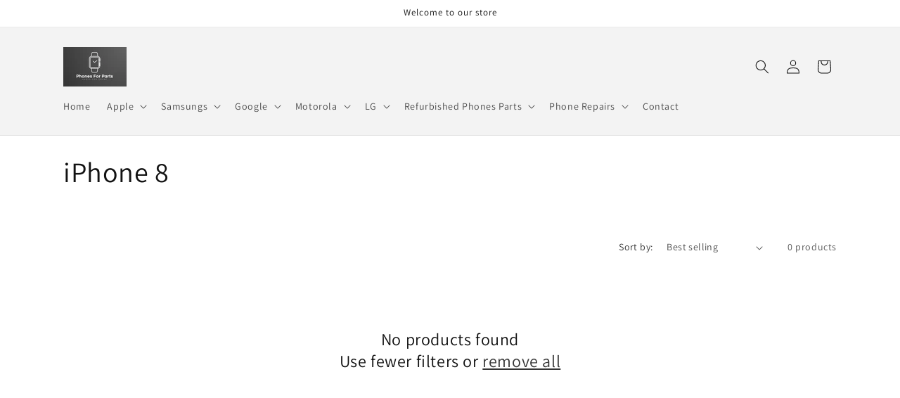

--- FILE ---
content_type: text/html; charset=utf-8
request_url: https://www.phonesforparts.com/collections/iphone-9
body_size: 18765
content:
<!doctype html>
<html class="js" lang="en">
  <head>
    <meta charset="utf-8">
    <meta http-equiv="X-UA-Compatible" content="IE=edge">
    <meta name="viewport" content="width=device-width,initial-scale=1">
    <meta name="theme-color" content="">
    <link rel="canonical" href="https://www.phonesforparts.com/collections/iphone-9"><link rel="preconnect" href="https://fonts.shopifycdn.com" crossorigin><title>
      iPhone 8
 &ndash; phonesforparts</title>

    

    

<meta property="og:site_name" content="phonesforparts">
<meta property="og:url" content="https://www.phonesforparts.com/collections/iphone-9">
<meta property="og:title" content="iPhone 8">
<meta property="og:type" content="website">
<meta property="og:description" content="phonesforparts"><meta property="og:image" content="http://www.phonesforparts.com/cdn/shop/files/Screenshot_2024-07-29_at_1.40.18_PM.png?height=628&pad_color=ffffff&v=1722274833&width=1200">
  <meta property="og:image:secure_url" content="https://www.phonesforparts.com/cdn/shop/files/Screenshot_2024-07-29_at_1.40.18_PM.png?height=628&pad_color=ffffff&v=1722274833&width=1200">
  <meta property="og:image:width" content="1200">
  <meta property="og:image:height" content="628"><meta name="twitter:card" content="summary_large_image">
<meta name="twitter:title" content="iPhone 8">
<meta name="twitter:description" content="phonesforparts">


    <script src="//www.phonesforparts.com/cdn/shop/t/4/assets/constants.js?v=132983761750457495441722274295" defer="defer"></script>
    <script src="//www.phonesforparts.com/cdn/shop/t/4/assets/pubsub.js?v=158357773527763999511722274295" defer="defer"></script>
    <script src="//www.phonesforparts.com/cdn/shop/t/4/assets/global.js?v=88558128918567037191722274295" defer="defer"></script><script src="//www.phonesforparts.com/cdn/shop/t/4/assets/animations.js?v=88693664871331136111722274294" defer="defer"></script><script>window.performance && window.performance.mark && window.performance.mark('shopify.content_for_header.start');</script><meta id="shopify-digital-wallet" name="shopify-digital-wallet" content="/58091503650/digital_wallets/dialog">
<meta name="shopify-checkout-api-token" content="53fed089356bcb04f5183d64bd441aa9">
<meta id="in-context-paypal-metadata" data-shop-id="58091503650" data-venmo-supported="true" data-environment="production" data-locale="en_US" data-paypal-v4="true" data-currency="USD">
<link rel="alternate" type="application/atom+xml" title="Feed" href="/collections/iphone-9.atom" />
<link rel="alternate" type="application/json+oembed" href="https://www.phonesforparts.com/collections/iphone-9.oembed">
<script async="async" src="/checkouts/internal/preloads.js?locale=en-US"></script>
<script id="shopify-features" type="application/json">{"accessToken":"53fed089356bcb04f5183d64bd441aa9","betas":["rich-media-storefront-analytics"],"domain":"www.phonesforparts.com","predictiveSearch":true,"shopId":58091503650,"locale":"en"}</script>
<script>var Shopify = Shopify || {};
Shopify.shop = "phonesforparts.myshopify.com";
Shopify.locale = "en";
Shopify.currency = {"active":"USD","rate":"1.0"};
Shopify.country = "US";
Shopify.theme = {"name":"Dawn","id":165511135266,"schema_name":"Dawn","schema_version":"15.0.0","theme_store_id":887,"role":"main"};
Shopify.theme.handle = "null";
Shopify.theme.style = {"id":null,"handle":null};
Shopify.cdnHost = "www.phonesforparts.com/cdn";
Shopify.routes = Shopify.routes || {};
Shopify.routes.root = "/";</script>
<script type="module">!function(o){(o.Shopify=o.Shopify||{}).modules=!0}(window);</script>
<script>!function(o){function n(){var o=[];function n(){o.push(Array.prototype.slice.apply(arguments))}return n.q=o,n}var t=o.Shopify=o.Shopify||{};t.loadFeatures=n(),t.autoloadFeatures=n()}(window);</script>
<script id="shop-js-analytics" type="application/json">{"pageType":"collection"}</script>
<script defer="defer" async type="module" src="//www.phonesforparts.com/cdn/shopifycloud/shop-js/modules/v2/client.init-shop-cart-sync_DtuiiIyl.en.esm.js"></script>
<script defer="defer" async type="module" src="//www.phonesforparts.com/cdn/shopifycloud/shop-js/modules/v2/chunk.common_CUHEfi5Q.esm.js"></script>
<script type="module">
  await import("//www.phonesforparts.com/cdn/shopifycloud/shop-js/modules/v2/client.init-shop-cart-sync_DtuiiIyl.en.esm.js");
await import("//www.phonesforparts.com/cdn/shopifycloud/shop-js/modules/v2/chunk.common_CUHEfi5Q.esm.js");

  window.Shopify.SignInWithShop?.initShopCartSync?.({"fedCMEnabled":true,"windoidEnabled":true});

</script>
<script id="__st">var __st={"a":58091503650,"offset":-18000,"reqid":"5dfce45b-3b9d-4197-928c-8296fc3d82e5-1766283091","pageurl":"www.phonesforparts.com\/collections\/iphone-9","u":"8cdf7da85bac","p":"collection","rtyp":"collection","rid":273524031522};</script>
<script>window.ShopifyPaypalV4VisibilityTracking = true;</script>
<script id="captcha-bootstrap">!function(){'use strict';const t='contact',e='account',n='new_comment',o=[[t,t],['blogs',n],['comments',n],[t,'customer']],c=[[e,'customer_login'],[e,'guest_login'],[e,'recover_customer_password'],[e,'create_customer']],r=t=>t.map((([t,e])=>`form[action*='/${t}']:not([data-nocaptcha='true']) input[name='form_type'][value='${e}']`)).join(','),a=t=>()=>t?[...document.querySelectorAll(t)].map((t=>t.form)):[];function s(){const t=[...o],e=r(t);return a(e)}const i='password',u='form_key',d=['recaptcha-v3-token','g-recaptcha-response','h-captcha-response',i],f=()=>{try{return window.sessionStorage}catch{return}},m='__shopify_v',_=t=>t.elements[u];function p(t,e,n=!1){try{const o=window.sessionStorage,c=JSON.parse(o.getItem(e)),{data:r}=function(t){const{data:e,action:n}=t;return t[m]||n?{data:e,action:n}:{data:t,action:n}}(c);for(const[e,n]of Object.entries(r))t.elements[e]&&(t.elements[e].value=n);n&&o.removeItem(e)}catch(o){console.error('form repopulation failed',{error:o})}}const l='form_type',E='cptcha';function T(t){t.dataset[E]=!0}const w=window,h=w.document,L='Shopify',v='ce_forms',y='captcha';let A=!1;((t,e)=>{const n=(g='f06e6c50-85a8-45c8-87d0-21a2b65856fe',I='https://cdn.shopify.com/shopifycloud/storefront-forms-hcaptcha/ce_storefront_forms_captcha_hcaptcha.v1.5.2.iife.js',D={infoText:'Protected by hCaptcha',privacyText:'Privacy',termsText:'Terms'},(t,e,n)=>{const o=w[L][v],c=o.bindForm;if(c)return c(t,g,e,D).then(n);var r;o.q.push([[t,g,e,D],n]),r=I,A||(h.body.append(Object.assign(h.createElement('script'),{id:'captcha-provider',async:!0,src:r})),A=!0)});var g,I,D;w[L]=w[L]||{},w[L][v]=w[L][v]||{},w[L][v].q=[],w[L][y]=w[L][y]||{},w[L][y].protect=function(t,e){n(t,void 0,e),T(t)},Object.freeze(w[L][y]),function(t,e,n,w,h,L){const[v,y,A,g]=function(t,e,n){const i=e?o:[],u=t?c:[],d=[...i,...u],f=r(d),m=r(i),_=r(d.filter((([t,e])=>n.includes(e))));return[a(f),a(m),a(_),s()]}(w,h,L),I=t=>{const e=t.target;return e instanceof HTMLFormElement?e:e&&e.form},D=t=>v().includes(t);t.addEventListener('submit',(t=>{const e=I(t);if(!e)return;const n=D(e)&&!e.dataset.hcaptchaBound&&!e.dataset.recaptchaBound,o=_(e),c=g().includes(e)&&(!o||!o.value);(n||c)&&t.preventDefault(),c&&!n&&(function(t){try{if(!f())return;!function(t){const e=f();if(!e)return;const n=_(t);if(!n)return;const o=n.value;o&&e.removeItem(o)}(t);const e=Array.from(Array(32),(()=>Math.random().toString(36)[2])).join('');!function(t,e){_(t)||t.append(Object.assign(document.createElement('input'),{type:'hidden',name:u})),t.elements[u].value=e}(t,e),function(t,e){const n=f();if(!n)return;const o=[...t.querySelectorAll(`input[type='${i}']`)].map((({name:t})=>t)),c=[...d,...o],r={};for(const[a,s]of new FormData(t).entries())c.includes(a)||(r[a]=s);n.setItem(e,JSON.stringify({[m]:1,action:t.action,data:r}))}(t,e)}catch(e){console.error('failed to persist form',e)}}(e),e.submit())}));const S=(t,e)=>{t&&!t.dataset[E]&&(n(t,e.some((e=>e===t))),T(t))};for(const o of['focusin','change'])t.addEventListener(o,(t=>{const e=I(t);D(e)&&S(e,y())}));const B=e.get('form_key'),M=e.get(l),P=B&&M;t.addEventListener('DOMContentLoaded',(()=>{const t=y();if(P)for(const e of t)e.elements[l].value===M&&p(e,B);[...new Set([...A(),...v().filter((t=>'true'===t.dataset.shopifyCaptcha))])].forEach((e=>S(e,t)))}))}(h,new URLSearchParams(w.location.search),n,t,e,['guest_login'])})(!0,!0)}();</script>
<script integrity="sha256-4kQ18oKyAcykRKYeNunJcIwy7WH5gtpwJnB7kiuLZ1E=" data-source-attribution="shopify.loadfeatures" defer="defer" src="//www.phonesforparts.com/cdn/shopifycloud/storefront/assets/storefront/load_feature-a0a9edcb.js" crossorigin="anonymous"></script>
<script data-source-attribution="shopify.dynamic_checkout.dynamic.init">var Shopify=Shopify||{};Shopify.PaymentButton=Shopify.PaymentButton||{isStorefrontPortableWallets:!0,init:function(){window.Shopify.PaymentButton.init=function(){};var t=document.createElement("script");t.src="https://www.phonesforparts.com/cdn/shopifycloud/portable-wallets/latest/portable-wallets.en.js",t.type="module",document.head.appendChild(t)}};
</script>
<script data-source-attribution="shopify.dynamic_checkout.buyer_consent">
  function portableWalletsHideBuyerConsent(e){var t=document.getElementById("shopify-buyer-consent"),n=document.getElementById("shopify-subscription-policy-button");t&&n&&(t.classList.add("hidden"),t.setAttribute("aria-hidden","true"),n.removeEventListener("click",e))}function portableWalletsShowBuyerConsent(e){var t=document.getElementById("shopify-buyer-consent"),n=document.getElementById("shopify-subscription-policy-button");t&&n&&(t.classList.remove("hidden"),t.removeAttribute("aria-hidden"),n.addEventListener("click",e))}window.Shopify?.PaymentButton&&(window.Shopify.PaymentButton.hideBuyerConsent=portableWalletsHideBuyerConsent,window.Shopify.PaymentButton.showBuyerConsent=portableWalletsShowBuyerConsent);
</script>
<script data-source-attribution="shopify.dynamic_checkout.cart.bootstrap">document.addEventListener("DOMContentLoaded",(function(){function t(){return document.querySelector("shopify-accelerated-checkout-cart, shopify-accelerated-checkout")}if(t())Shopify.PaymentButton.init();else{new MutationObserver((function(e,n){t()&&(Shopify.PaymentButton.init(),n.disconnect())})).observe(document.body,{childList:!0,subtree:!0})}}));
</script>
<link id="shopify-accelerated-checkout-styles" rel="stylesheet" media="screen" href="https://www.phonesforparts.com/cdn/shopifycloud/portable-wallets/latest/accelerated-checkout-backwards-compat.css" crossorigin="anonymous">
<style id="shopify-accelerated-checkout-cart">
        #shopify-buyer-consent {
  margin-top: 1em;
  display: inline-block;
  width: 100%;
}

#shopify-buyer-consent.hidden {
  display: none;
}

#shopify-subscription-policy-button {
  background: none;
  border: none;
  padding: 0;
  text-decoration: underline;
  font-size: inherit;
  cursor: pointer;
}

#shopify-subscription-policy-button::before {
  box-shadow: none;
}

      </style>
<script id="sections-script" data-sections="header" defer="defer" src="//www.phonesforparts.com/cdn/shop/t/4/compiled_assets/scripts.js?74"></script>
<script>window.performance && window.performance.mark && window.performance.mark('shopify.content_for_header.end');</script>


    <style data-shopify>
      @font-face {
  font-family: Assistant;
  font-weight: 400;
  font-style: normal;
  font-display: swap;
  src: url("//www.phonesforparts.com/cdn/fonts/assistant/assistant_n4.9120912a469cad1cc292572851508ca49d12e768.woff2") format("woff2"),
       url("//www.phonesforparts.com/cdn/fonts/assistant/assistant_n4.6e9875ce64e0fefcd3f4446b7ec9036b3ddd2985.woff") format("woff");
}

      @font-face {
  font-family: Assistant;
  font-weight: 700;
  font-style: normal;
  font-display: swap;
  src: url("//www.phonesforparts.com/cdn/fonts/assistant/assistant_n7.bf44452348ec8b8efa3aa3068825305886b1c83c.woff2") format("woff2"),
       url("//www.phonesforparts.com/cdn/fonts/assistant/assistant_n7.0c887fee83f6b3bda822f1150b912c72da0f7b64.woff") format("woff");
}

      
      
      @font-face {
  font-family: Assistant;
  font-weight: 400;
  font-style: normal;
  font-display: swap;
  src: url("//www.phonesforparts.com/cdn/fonts/assistant/assistant_n4.9120912a469cad1cc292572851508ca49d12e768.woff2") format("woff2"),
       url("//www.phonesforparts.com/cdn/fonts/assistant/assistant_n4.6e9875ce64e0fefcd3f4446b7ec9036b3ddd2985.woff") format("woff");
}


      
        :root,
        .color-scheme-1 {
          --color-background: 255,255,255;
        
          --gradient-background: #ffffff;
        

        

        --color-foreground: 18,18,18;
        --color-background-contrast: 191,191,191;
        --color-shadow: 18,18,18;
        --color-button: 18,18,18;
        --color-button-text: 255,255,255;
        --color-secondary-button: 255,255,255;
        --color-secondary-button-text: 18,18,18;
        --color-link: 18,18,18;
        --color-badge-foreground: 18,18,18;
        --color-badge-background: 255,255,255;
        --color-badge-border: 18,18,18;
        --payment-terms-background-color: rgb(255 255 255);
      }
      
        
        .color-scheme-2 {
          --color-background: 243,243,243;
        
          --gradient-background: #f3f3f3;
        

        

        --color-foreground: 18,18,18;
        --color-background-contrast: 179,179,179;
        --color-shadow: 18,18,18;
        --color-button: 18,18,18;
        --color-button-text: 243,243,243;
        --color-secondary-button: 243,243,243;
        --color-secondary-button-text: 18,18,18;
        --color-link: 18,18,18;
        --color-badge-foreground: 18,18,18;
        --color-badge-background: 243,243,243;
        --color-badge-border: 18,18,18;
        --payment-terms-background-color: rgb(243 243 243);
      }
      
        
        .color-scheme-3 {
          --color-background: 36,40,51;
        
          --gradient-background: #242833;
        

        

        --color-foreground: 255,255,255;
        --color-background-contrast: 47,52,66;
        --color-shadow: 18,18,18;
        --color-button: 255,255,255;
        --color-button-text: 0,0,0;
        --color-secondary-button: 36,40,51;
        --color-secondary-button-text: 255,255,255;
        --color-link: 255,255,255;
        --color-badge-foreground: 255,255,255;
        --color-badge-background: 36,40,51;
        --color-badge-border: 255,255,255;
        --payment-terms-background-color: rgb(36 40 51);
      }
      
        
        .color-scheme-4 {
          --color-background: 18,18,18;
        
          --gradient-background: #121212;
        

        

        --color-foreground: 255,255,255;
        --color-background-contrast: 146,146,146;
        --color-shadow: 18,18,18;
        --color-button: 255,255,255;
        --color-button-text: 18,18,18;
        --color-secondary-button: 18,18,18;
        --color-secondary-button-text: 255,255,255;
        --color-link: 255,255,255;
        --color-badge-foreground: 255,255,255;
        --color-badge-background: 18,18,18;
        --color-badge-border: 255,255,255;
        --payment-terms-background-color: rgb(18 18 18);
      }
      
        
        .color-scheme-5 {
          --color-background: 51,79,180;
        
          --gradient-background: #334fb4;
        

        

        --color-foreground: 255,255,255;
        --color-background-contrast: 23,35,81;
        --color-shadow: 18,18,18;
        --color-button: 255,255,255;
        --color-button-text: 51,79,180;
        --color-secondary-button: 51,79,180;
        --color-secondary-button-text: 255,255,255;
        --color-link: 255,255,255;
        --color-badge-foreground: 255,255,255;
        --color-badge-background: 51,79,180;
        --color-badge-border: 255,255,255;
        --payment-terms-background-color: rgb(51 79 180);
      }
      

      body, .color-scheme-1, .color-scheme-2, .color-scheme-3, .color-scheme-4, .color-scheme-5 {
        color: rgba(var(--color-foreground), 0.75);
        background-color: rgb(var(--color-background));
      }

      :root {
        --font-body-family: Assistant, sans-serif;
        --font-body-style: normal;
        --font-body-weight: 400;
        --font-body-weight-bold: 700;

        --font-heading-family: Assistant, sans-serif;
        --font-heading-style: normal;
        --font-heading-weight: 400;

        --font-body-scale: 1.0;
        --font-heading-scale: 1.0;

        --media-padding: px;
        --media-border-opacity: 0.05;
        --media-border-width: 1px;
        --media-radius: 0px;
        --media-shadow-opacity: 0.0;
        --media-shadow-horizontal-offset: 0px;
        --media-shadow-vertical-offset: 4px;
        --media-shadow-blur-radius: 5px;
        --media-shadow-visible: 0;

        --page-width: 120rem;
        --page-width-margin: 0rem;

        --product-card-image-padding: 0.0rem;
        --product-card-corner-radius: 0.0rem;
        --product-card-text-alignment: left;
        --product-card-border-width: 0.0rem;
        --product-card-border-opacity: 0.1;
        --product-card-shadow-opacity: 0.0;
        --product-card-shadow-visible: 0;
        --product-card-shadow-horizontal-offset: 0.0rem;
        --product-card-shadow-vertical-offset: 0.4rem;
        --product-card-shadow-blur-radius: 0.5rem;

        --collection-card-image-padding: 0.0rem;
        --collection-card-corner-radius: 0.0rem;
        --collection-card-text-alignment: left;
        --collection-card-border-width: 0.0rem;
        --collection-card-border-opacity: 0.1;
        --collection-card-shadow-opacity: 0.0;
        --collection-card-shadow-visible: 0;
        --collection-card-shadow-horizontal-offset: 0.0rem;
        --collection-card-shadow-vertical-offset: 0.4rem;
        --collection-card-shadow-blur-radius: 0.5rem;

        --blog-card-image-padding: 0.0rem;
        --blog-card-corner-radius: 0.0rem;
        --blog-card-text-alignment: left;
        --blog-card-border-width: 0.0rem;
        --blog-card-border-opacity: 0.1;
        --blog-card-shadow-opacity: 0.0;
        --blog-card-shadow-visible: 0;
        --blog-card-shadow-horizontal-offset: 0.0rem;
        --blog-card-shadow-vertical-offset: 0.4rem;
        --blog-card-shadow-blur-radius: 0.5rem;

        --badge-corner-radius: 4.0rem;

        --popup-border-width: 1px;
        --popup-border-opacity: 0.1;
        --popup-corner-radius: 0px;
        --popup-shadow-opacity: 0.05;
        --popup-shadow-horizontal-offset: 0px;
        --popup-shadow-vertical-offset: 4px;
        --popup-shadow-blur-radius: 5px;

        --drawer-border-width: 1px;
        --drawer-border-opacity: 0.1;
        --drawer-shadow-opacity: 0.0;
        --drawer-shadow-horizontal-offset: 0px;
        --drawer-shadow-vertical-offset: 4px;
        --drawer-shadow-blur-radius: 5px;

        --spacing-sections-desktop: 0px;
        --spacing-sections-mobile: 0px;

        --grid-desktop-vertical-spacing: 8px;
        --grid-desktop-horizontal-spacing: 8px;
        --grid-mobile-vertical-spacing: 4px;
        --grid-mobile-horizontal-spacing: 4px;

        --text-boxes-border-opacity: 0.1;
        --text-boxes-border-width: 0px;
        --text-boxes-radius: 0px;
        --text-boxes-shadow-opacity: 0.0;
        --text-boxes-shadow-visible: 0;
        --text-boxes-shadow-horizontal-offset: 0px;
        --text-boxes-shadow-vertical-offset: 4px;
        --text-boxes-shadow-blur-radius: 5px;

        --buttons-radius: 0px;
        --buttons-radius-outset: 0px;
        --buttons-border-width: 1px;
        --buttons-border-opacity: 1.0;
        --buttons-shadow-opacity: 0.0;
        --buttons-shadow-visible: 0;
        --buttons-shadow-horizontal-offset: 0px;
        --buttons-shadow-vertical-offset: 4px;
        --buttons-shadow-blur-radius: 5px;
        --buttons-border-offset: 0px;

        --inputs-radius: 0px;
        --inputs-border-width: 1px;
        --inputs-border-opacity: 0.55;
        --inputs-shadow-opacity: 0.0;
        --inputs-shadow-horizontal-offset: 0px;
        --inputs-margin-offset: 0px;
        --inputs-shadow-vertical-offset: 4px;
        --inputs-shadow-blur-radius: 5px;
        --inputs-radius-outset: 0px;

        --variant-pills-radius: 40px;
        --variant-pills-border-width: 1px;
        --variant-pills-border-opacity: 0.55;
        --variant-pills-shadow-opacity: 0.0;
        --variant-pills-shadow-horizontal-offset: 0px;
        --variant-pills-shadow-vertical-offset: 4px;
        --variant-pills-shadow-blur-radius: 5px;
      }

      *,
      *::before,
      *::after {
        box-sizing: inherit;
      }

      html {
        box-sizing: border-box;
        font-size: calc(var(--font-body-scale) * 62.5%);
        height: 100%;
      }

      body {
        display: grid;
        grid-template-rows: auto auto 1fr auto;
        grid-template-columns: 100%;
        min-height: 100%;
        margin: 0;
        font-size: 1.5rem;
        letter-spacing: 0.06rem;
        line-height: calc(1 + 0.8 / var(--font-body-scale));
        font-family: var(--font-body-family);
        font-style: var(--font-body-style);
        font-weight: var(--font-body-weight);
      }

      @media screen and (min-width: 750px) {
        body {
          font-size: 1.6rem;
        }
      }
    </style>

    <link href="//www.phonesforparts.com/cdn/shop/t/4/assets/base.css?v=144968985024194912401722274294" rel="stylesheet" type="text/css" media="all" />

      <link rel="preload" as="font" href="//www.phonesforparts.com/cdn/fonts/assistant/assistant_n4.9120912a469cad1cc292572851508ca49d12e768.woff2" type="font/woff2" crossorigin>
      

      <link rel="preload" as="font" href="//www.phonesforparts.com/cdn/fonts/assistant/assistant_n4.9120912a469cad1cc292572851508ca49d12e768.woff2" type="font/woff2" crossorigin>
      
<link
        rel="stylesheet"
        href="//www.phonesforparts.com/cdn/shop/t/4/assets/component-predictive-search.css?v=118923337488134913561722274294"
        media="print"
        onload="this.media='all'"
      ><script>
      if (Shopify.designMode) {
        document.documentElement.classList.add('shopify-design-mode');
      }
    </script>
  <link href="https://monorail-edge.shopifysvc.com" rel="dns-prefetch">
<script>(function(){if ("sendBeacon" in navigator && "performance" in window) {try {var session_token_from_headers = performance.getEntriesByType('navigation')[0].serverTiming.find(x => x.name == '_s').description;} catch {var session_token_from_headers = undefined;}var session_cookie_matches = document.cookie.match(/_shopify_s=([^;]*)/);var session_token_from_cookie = session_cookie_matches && session_cookie_matches.length === 2 ? session_cookie_matches[1] : "";var session_token = session_token_from_headers || session_token_from_cookie || "";function handle_abandonment_event(e) {var entries = performance.getEntries().filter(function(entry) {return /monorail-edge.shopifysvc.com/.test(entry.name);});if (!window.abandonment_tracked && entries.length === 0) {window.abandonment_tracked = true;var currentMs = Date.now();var navigation_start = performance.timing.navigationStart;var payload = {shop_id: 58091503650,url: window.location.href,navigation_start,duration: currentMs - navigation_start,session_token,page_type: "collection"};window.navigator.sendBeacon("https://monorail-edge.shopifysvc.com/v1/produce", JSON.stringify({schema_id: "online_store_buyer_site_abandonment/1.1",payload: payload,metadata: {event_created_at_ms: currentMs,event_sent_at_ms: currentMs}}));}}window.addEventListener('pagehide', handle_abandonment_event);}}());</script>
<script id="web-pixels-manager-setup">(function e(e,d,r,n,o){if(void 0===o&&(o={}),!Boolean(null===(a=null===(i=window.Shopify)||void 0===i?void 0:i.analytics)||void 0===a?void 0:a.replayQueue)){var i,a;window.Shopify=window.Shopify||{};var t=window.Shopify;t.analytics=t.analytics||{};var s=t.analytics;s.replayQueue=[],s.publish=function(e,d,r){return s.replayQueue.push([e,d,r]),!0};try{self.performance.mark("wpm:start")}catch(e){}var l=function(){var e={modern:/Edge?\/(1{2}[4-9]|1[2-9]\d|[2-9]\d{2}|\d{4,})\.\d+(\.\d+|)|Firefox\/(1{2}[4-9]|1[2-9]\d|[2-9]\d{2}|\d{4,})\.\d+(\.\d+|)|Chrom(ium|e)\/(9{2}|\d{3,})\.\d+(\.\d+|)|(Maci|X1{2}).+ Version\/(15\.\d+|(1[6-9]|[2-9]\d|\d{3,})\.\d+)([,.]\d+|)( \(\w+\)|)( Mobile\/\w+|) Safari\/|Chrome.+OPR\/(9{2}|\d{3,})\.\d+\.\d+|(CPU[ +]OS|iPhone[ +]OS|CPU[ +]iPhone|CPU IPhone OS|CPU iPad OS)[ +]+(15[._]\d+|(1[6-9]|[2-9]\d|\d{3,})[._]\d+)([._]\d+|)|Android:?[ /-](13[3-9]|1[4-9]\d|[2-9]\d{2}|\d{4,})(\.\d+|)(\.\d+|)|Android.+Firefox\/(13[5-9]|1[4-9]\d|[2-9]\d{2}|\d{4,})\.\d+(\.\d+|)|Android.+Chrom(ium|e)\/(13[3-9]|1[4-9]\d|[2-9]\d{2}|\d{4,})\.\d+(\.\d+|)|SamsungBrowser\/([2-9]\d|\d{3,})\.\d+/,legacy:/Edge?\/(1[6-9]|[2-9]\d|\d{3,})\.\d+(\.\d+|)|Firefox\/(5[4-9]|[6-9]\d|\d{3,})\.\d+(\.\d+|)|Chrom(ium|e)\/(5[1-9]|[6-9]\d|\d{3,})\.\d+(\.\d+|)([\d.]+$|.*Safari\/(?![\d.]+ Edge\/[\d.]+$))|(Maci|X1{2}).+ Version\/(10\.\d+|(1[1-9]|[2-9]\d|\d{3,})\.\d+)([,.]\d+|)( \(\w+\)|)( Mobile\/\w+|) Safari\/|Chrome.+OPR\/(3[89]|[4-9]\d|\d{3,})\.\d+\.\d+|(CPU[ +]OS|iPhone[ +]OS|CPU[ +]iPhone|CPU IPhone OS|CPU iPad OS)[ +]+(10[._]\d+|(1[1-9]|[2-9]\d|\d{3,})[._]\d+)([._]\d+|)|Android:?[ /-](13[3-9]|1[4-9]\d|[2-9]\d{2}|\d{4,})(\.\d+|)(\.\d+|)|Mobile Safari.+OPR\/([89]\d|\d{3,})\.\d+\.\d+|Android.+Firefox\/(13[5-9]|1[4-9]\d|[2-9]\d{2}|\d{4,})\.\d+(\.\d+|)|Android.+Chrom(ium|e)\/(13[3-9]|1[4-9]\d|[2-9]\d{2}|\d{4,})\.\d+(\.\d+|)|Android.+(UC? ?Browser|UCWEB|U3)[ /]?(15\.([5-9]|\d{2,})|(1[6-9]|[2-9]\d|\d{3,})\.\d+)\.\d+|SamsungBrowser\/(5\.\d+|([6-9]|\d{2,})\.\d+)|Android.+MQ{2}Browser\/(14(\.(9|\d{2,})|)|(1[5-9]|[2-9]\d|\d{3,})(\.\d+|))(\.\d+|)|K[Aa][Ii]OS\/(3\.\d+|([4-9]|\d{2,})\.\d+)(\.\d+|)/},d=e.modern,r=e.legacy,n=navigator.userAgent;return n.match(d)?"modern":n.match(r)?"legacy":"unknown"}(),u="modern"===l?"modern":"legacy",c=(null!=n?n:{modern:"",legacy:""})[u],f=function(e){return[e.baseUrl,"/wpm","/b",e.hashVersion,"modern"===e.buildTarget?"m":"l",".js"].join("")}({baseUrl:d,hashVersion:r,buildTarget:u}),m=function(e){var d=e.version,r=e.bundleTarget,n=e.surface,o=e.pageUrl,i=e.monorailEndpoint;return{emit:function(e){var a=e.status,t=e.errorMsg,s=(new Date).getTime(),l=JSON.stringify({metadata:{event_sent_at_ms:s},events:[{schema_id:"web_pixels_manager_load/3.1",payload:{version:d,bundle_target:r,page_url:o,status:a,surface:n,error_msg:t},metadata:{event_created_at_ms:s}}]});if(!i)return console&&console.warn&&console.warn("[Web Pixels Manager] No Monorail endpoint provided, skipping logging."),!1;try{return self.navigator.sendBeacon.bind(self.navigator)(i,l)}catch(e){}var u=new XMLHttpRequest;try{return u.open("POST",i,!0),u.setRequestHeader("Content-Type","text/plain"),u.send(l),!0}catch(e){return console&&console.warn&&console.warn("[Web Pixels Manager] Got an unhandled error while logging to Monorail."),!1}}}}({version:r,bundleTarget:l,surface:e.surface,pageUrl:self.location.href,monorailEndpoint:e.monorailEndpoint});try{o.browserTarget=l,function(e){var d=e.src,r=e.async,n=void 0===r||r,o=e.onload,i=e.onerror,a=e.sri,t=e.scriptDataAttributes,s=void 0===t?{}:t,l=document.createElement("script"),u=document.querySelector("head"),c=document.querySelector("body");if(l.async=n,l.src=d,a&&(l.integrity=a,l.crossOrigin="anonymous"),s)for(var f in s)if(Object.prototype.hasOwnProperty.call(s,f))try{l.dataset[f]=s[f]}catch(e){}if(o&&l.addEventListener("load",o),i&&l.addEventListener("error",i),u)u.appendChild(l);else{if(!c)throw new Error("Did not find a head or body element to append the script");c.appendChild(l)}}({src:f,async:!0,onload:function(){if(!function(){var e,d;return Boolean(null===(d=null===(e=window.Shopify)||void 0===e?void 0:e.analytics)||void 0===d?void 0:d.initialized)}()){var d=window.webPixelsManager.init(e)||void 0;if(d){var r=window.Shopify.analytics;r.replayQueue.forEach((function(e){var r=e[0],n=e[1],o=e[2];d.publishCustomEvent(r,n,o)})),r.replayQueue=[],r.publish=d.publishCustomEvent,r.visitor=d.visitor,r.initialized=!0}}},onerror:function(){return m.emit({status:"failed",errorMsg:"".concat(f," has failed to load")})},sri:function(e){var d=/^sha384-[A-Za-z0-9+/=]+$/;return"string"==typeof e&&d.test(e)}(c)?c:"",scriptDataAttributes:o}),m.emit({status:"loading"})}catch(e){m.emit({status:"failed",errorMsg:(null==e?void 0:e.message)||"Unknown error"})}}})({shopId: 58091503650,storefrontBaseUrl: "https://www.phonesforparts.com",extensionsBaseUrl: "https://extensions.shopifycdn.com/cdn/shopifycloud/web-pixels-manager",monorailEndpoint: "https://monorail-edge.shopifysvc.com/unstable/produce_batch",surface: "storefront-renderer",enabledBetaFlags: ["2dca8a86"],webPixelsConfigList: [{"id":"shopify-app-pixel","configuration":"{}","eventPayloadVersion":"v1","runtimeContext":"STRICT","scriptVersion":"0450","apiClientId":"shopify-pixel","type":"APP","privacyPurposes":["ANALYTICS","MARKETING"]},{"id":"shopify-custom-pixel","eventPayloadVersion":"v1","runtimeContext":"LAX","scriptVersion":"0450","apiClientId":"shopify-pixel","type":"CUSTOM","privacyPurposes":["ANALYTICS","MARKETING"]}],isMerchantRequest: false,initData: {"shop":{"name":"phonesforparts","paymentSettings":{"currencyCode":"USD"},"myshopifyDomain":"phonesforparts.myshopify.com","countryCode":"US","storefrontUrl":"https:\/\/www.phonesforparts.com"},"customer":null,"cart":null,"checkout":null,"productVariants":[],"purchasingCompany":null},},"https://www.phonesforparts.com/cdn","1e0b1122w61c904dfpc855754am2b403ea2",{"modern":"","legacy":""},{"shopId":"58091503650","storefrontBaseUrl":"https:\/\/www.phonesforparts.com","extensionBaseUrl":"https:\/\/extensions.shopifycdn.com\/cdn\/shopifycloud\/web-pixels-manager","surface":"storefront-renderer","enabledBetaFlags":"[\"2dca8a86\"]","isMerchantRequest":"false","hashVersion":"1e0b1122w61c904dfpc855754am2b403ea2","publish":"custom","events":"[[\"page_viewed\",{}],[\"collection_viewed\",{\"collection\":{\"id\":\"273524031522\",\"title\":\"iPhone 8\",\"productVariants\":[]}}]]"});</script><script>
  window.ShopifyAnalytics = window.ShopifyAnalytics || {};
  window.ShopifyAnalytics.meta = window.ShopifyAnalytics.meta || {};
  window.ShopifyAnalytics.meta.currency = 'USD';
  var meta = {"products":[],"page":{"pageType":"collection","resourceType":"collection","resourceId":273524031522}};
  for (var attr in meta) {
    window.ShopifyAnalytics.meta[attr] = meta[attr];
  }
</script>
<script class="analytics">
  (function () {
    var customDocumentWrite = function(content) {
      var jquery = null;

      if (window.jQuery) {
        jquery = window.jQuery;
      } else if (window.Checkout && window.Checkout.$) {
        jquery = window.Checkout.$;
      }

      if (jquery) {
        jquery('body').append(content);
      }
    };

    var hasLoggedConversion = function(token) {
      if (token) {
        return document.cookie.indexOf('loggedConversion=' + token) !== -1;
      }
      return false;
    }

    var setCookieIfConversion = function(token) {
      if (token) {
        var twoMonthsFromNow = new Date(Date.now());
        twoMonthsFromNow.setMonth(twoMonthsFromNow.getMonth() + 2);

        document.cookie = 'loggedConversion=' + token + '; expires=' + twoMonthsFromNow;
      }
    }

    var trekkie = window.ShopifyAnalytics.lib = window.trekkie = window.trekkie || [];
    if (trekkie.integrations) {
      return;
    }
    trekkie.methods = [
      'identify',
      'page',
      'ready',
      'track',
      'trackForm',
      'trackLink'
    ];
    trekkie.factory = function(method) {
      return function() {
        var args = Array.prototype.slice.call(arguments);
        args.unshift(method);
        trekkie.push(args);
        return trekkie;
      };
    };
    for (var i = 0; i < trekkie.methods.length; i++) {
      var key = trekkie.methods[i];
      trekkie[key] = trekkie.factory(key);
    }
    trekkie.load = function(config) {
      trekkie.config = config || {};
      trekkie.config.initialDocumentCookie = document.cookie;
      var first = document.getElementsByTagName('script')[0];
      var script = document.createElement('script');
      script.type = 'text/javascript';
      script.onerror = function(e) {
        var scriptFallback = document.createElement('script');
        scriptFallback.type = 'text/javascript';
        scriptFallback.onerror = function(error) {
                var Monorail = {
      produce: function produce(monorailDomain, schemaId, payload) {
        var currentMs = new Date().getTime();
        var event = {
          schema_id: schemaId,
          payload: payload,
          metadata: {
            event_created_at_ms: currentMs,
            event_sent_at_ms: currentMs
          }
        };
        return Monorail.sendRequest("https://" + monorailDomain + "/v1/produce", JSON.stringify(event));
      },
      sendRequest: function sendRequest(endpointUrl, payload) {
        // Try the sendBeacon API
        if (window && window.navigator && typeof window.navigator.sendBeacon === 'function' && typeof window.Blob === 'function' && !Monorail.isIos12()) {
          var blobData = new window.Blob([payload], {
            type: 'text/plain'
          });

          if (window.navigator.sendBeacon(endpointUrl, blobData)) {
            return true;
          } // sendBeacon was not successful

        } // XHR beacon

        var xhr = new XMLHttpRequest();

        try {
          xhr.open('POST', endpointUrl);
          xhr.setRequestHeader('Content-Type', 'text/plain');
          xhr.send(payload);
        } catch (e) {
          console.log(e);
        }

        return false;
      },
      isIos12: function isIos12() {
        return window.navigator.userAgent.lastIndexOf('iPhone; CPU iPhone OS 12_') !== -1 || window.navigator.userAgent.lastIndexOf('iPad; CPU OS 12_') !== -1;
      }
    };
    Monorail.produce('monorail-edge.shopifysvc.com',
      'trekkie_storefront_load_errors/1.1',
      {shop_id: 58091503650,
      theme_id: 165511135266,
      app_name: "storefront",
      context_url: window.location.href,
      source_url: "//www.phonesforparts.com/cdn/s/trekkie.storefront.4b0d51228c8d1703f19d66468963c9de55bf59b0.min.js"});

        };
        scriptFallback.async = true;
        scriptFallback.src = '//www.phonesforparts.com/cdn/s/trekkie.storefront.4b0d51228c8d1703f19d66468963c9de55bf59b0.min.js';
        first.parentNode.insertBefore(scriptFallback, first);
      };
      script.async = true;
      script.src = '//www.phonesforparts.com/cdn/s/trekkie.storefront.4b0d51228c8d1703f19d66468963c9de55bf59b0.min.js';
      first.parentNode.insertBefore(script, first);
    };
    trekkie.load(
      {"Trekkie":{"appName":"storefront","development":false,"defaultAttributes":{"shopId":58091503650,"isMerchantRequest":null,"themeId":165511135266,"themeCityHash":"8070473428658909575","contentLanguage":"en","currency":"USD","eventMetadataId":"96e5f61c-7309-4623-8c32-e1995cc33956"},"isServerSideCookieWritingEnabled":true,"monorailRegion":"shop_domain","enabledBetaFlags":["65f19447"]},"Session Attribution":{},"S2S":{"facebookCapiEnabled":false,"source":"trekkie-storefront-renderer","apiClientId":580111}}
    );

    var loaded = false;
    trekkie.ready(function() {
      if (loaded) return;
      loaded = true;

      window.ShopifyAnalytics.lib = window.trekkie;

      var originalDocumentWrite = document.write;
      document.write = customDocumentWrite;
      try { window.ShopifyAnalytics.merchantGoogleAnalytics.call(this); } catch(error) {};
      document.write = originalDocumentWrite;

      window.ShopifyAnalytics.lib.page(null,{"pageType":"collection","resourceType":"collection","resourceId":273524031522,"shopifyEmitted":true});

      var match = window.location.pathname.match(/checkouts\/(.+)\/(thank_you|post_purchase)/)
      var token = match? match[1]: undefined;
      if (!hasLoggedConversion(token)) {
        setCookieIfConversion(token);
        window.ShopifyAnalytics.lib.track("Viewed Product Category",{"currency":"USD","category":"Collection: iphone-9","collectionName":"iphone-9","collectionId":273524031522,"nonInteraction":true},undefined,undefined,{"shopifyEmitted":true});
      }
    });


        var eventsListenerScript = document.createElement('script');
        eventsListenerScript.async = true;
        eventsListenerScript.src = "//www.phonesforparts.com/cdn/shopifycloud/storefront/assets/shop_events_listener-3da45d37.js";
        document.getElementsByTagName('head')[0].appendChild(eventsListenerScript);

})();</script>
<script
  defer
  src="https://www.phonesforparts.com/cdn/shopifycloud/perf-kit/shopify-perf-kit-2.1.2.min.js"
  data-application="storefront-renderer"
  data-shop-id="58091503650"
  data-render-region="gcp-us-central1"
  data-page-type="collection"
  data-theme-instance-id="165511135266"
  data-theme-name="Dawn"
  data-theme-version="15.0.0"
  data-monorail-region="shop_domain"
  data-resource-timing-sampling-rate="10"
  data-shs="true"
  data-shs-beacon="true"
  data-shs-export-with-fetch="true"
  data-shs-logs-sample-rate="1"
  data-shs-beacon-endpoint="https://www.phonesforparts.com/api/collect"
></script>
</head>

  <body class="gradient">
    <a class="skip-to-content-link button visually-hidden" href="#MainContent">
      Skip to content
    </a><!-- BEGIN sections: header-group -->
<div id="shopify-section-sections--22149259788322__announcement-bar" class="shopify-section shopify-section-group-header-group announcement-bar-section"><link href="//www.phonesforparts.com/cdn/shop/t/4/assets/component-slideshow.css?v=170654395204511176521722274295" rel="stylesheet" type="text/css" media="all" />
<link href="//www.phonesforparts.com/cdn/shop/t/4/assets/component-slider.css?v=14039311878856620671722274295" rel="stylesheet" type="text/css" media="all" />


<div
  class="utility-bar color-scheme-1 gradient utility-bar--bottom-border"
  
>
  <div class="page-width utility-bar__grid"><div
        class="announcement-bar"
        role="region"
        aria-label="Announcement"
        
      ><p class="announcement-bar__message h5">
            <span>Welcome to our store</span></p></div><div class="localization-wrapper">
</div>
  </div>
</div>


</div><div id="shopify-section-sections--22149259788322__header" class="shopify-section shopify-section-group-header-group section-header"><link rel="stylesheet" href="//www.phonesforparts.com/cdn/shop/t/4/assets/component-list-menu.css?v=151968516119678728991722274294" media="print" onload="this.media='all'">
<link rel="stylesheet" href="//www.phonesforparts.com/cdn/shop/t/4/assets/component-search.css?v=165164710990765432851722274295" media="print" onload="this.media='all'">
<link rel="stylesheet" href="//www.phonesforparts.com/cdn/shop/t/4/assets/component-menu-drawer.css?v=110695408305392539491722274294" media="print" onload="this.media='all'">
<link rel="stylesheet" href="//www.phonesforparts.com/cdn/shop/t/4/assets/component-cart-notification.css?v=54116361853792938221722274294" media="print" onload="this.media='all'">
<link rel="stylesheet" href="//www.phonesforparts.com/cdn/shop/t/4/assets/component-cart-items.css?v=127384614032664249911722274294" media="print" onload="this.media='all'"><link rel="stylesheet" href="//www.phonesforparts.com/cdn/shop/t/4/assets/component-price.css?v=70172745017360139101722274294" media="print" onload="this.media='all'"><link rel="stylesheet" href="//www.phonesforparts.com/cdn/shop/t/4/assets/component-mega-menu.css?v=10110889665867715061722274294" media="print" onload="this.media='all'"><style>
  header-drawer {
    justify-self: start;
    margin-left: -1.2rem;
  }@media screen and (min-width: 990px) {
      header-drawer {
        display: none;
      }
    }.menu-drawer-container {
    display: flex;
  }

  .list-menu {
    list-style: none;
    padding: 0;
    margin: 0;
  }

  .list-menu--inline {
    display: inline-flex;
    flex-wrap: wrap;
  }

  summary.list-menu__item {
    padding-right: 2.7rem;
  }

  .list-menu__item {
    display: flex;
    align-items: center;
    line-height: calc(1 + 0.3 / var(--font-body-scale));
  }

  .list-menu__item--link {
    text-decoration: none;
    padding-bottom: 1rem;
    padding-top: 1rem;
    line-height: calc(1 + 0.8 / var(--font-body-scale));
  }

  @media screen and (min-width: 750px) {
    .list-menu__item--link {
      padding-bottom: 0.5rem;
      padding-top: 0.5rem;
    }
  }
</style><style data-shopify>.header {
    padding: 10px 3rem 10px 3rem;
  }

  .section-header {
    position: sticky; /* This is for fixing a Safari z-index issue. PR #2147 */
    margin-bottom: 0px;
  }

  @media screen and (min-width: 750px) {
    .section-header {
      margin-bottom: 0px;
    }
  }

  @media screen and (min-width: 990px) {
    .header {
      padding-top: 20px;
      padding-bottom: 20px;
    }
  }</style><script src="//www.phonesforparts.com/cdn/shop/t/4/assets/details-disclosure.js?v=13653116266235556501722274295" defer="defer"></script>
<script src="//www.phonesforparts.com/cdn/shop/t/4/assets/details-modal.js?v=25581673532751508451722274295" defer="defer"></script>
<script src="//www.phonesforparts.com/cdn/shop/t/4/assets/cart-notification.js?v=133508293167896966491722274294" defer="defer"></script>
<script src="//www.phonesforparts.com/cdn/shop/t/4/assets/search-form.js?v=133129549252120666541722274295" defer="defer"></script><svg xmlns="http://www.w3.org/2000/svg" class="hidden">
  <symbol id="icon-search" viewbox="0 0 18 19" fill="none">
    <path fill-rule="evenodd" clip-rule="evenodd" d="M11.03 11.68A5.784 5.784 0 112.85 3.5a5.784 5.784 0 018.18 8.18zm.26 1.12a6.78 6.78 0 11.72-.7l5.4 5.4a.5.5 0 11-.71.7l-5.41-5.4z" fill="currentColor"/>
  </symbol>

  <symbol id="icon-reset" class="icon icon-close"  fill="none" viewBox="0 0 18 18" stroke="currentColor">
    <circle r="8.5" cy="9" cx="9" stroke-opacity="0.2"/>
    <path d="M6.82972 6.82915L1.17193 1.17097" stroke-linecap="round" stroke-linejoin="round" transform="translate(5 5)"/>
    <path d="M1.22896 6.88502L6.77288 1.11523" stroke-linecap="round" stroke-linejoin="round" transform="translate(5 5)"/>
  </symbol>

  <symbol id="icon-close" class="icon icon-close" fill="none" viewBox="0 0 18 17">
    <path d="M.865 15.978a.5.5 0 00.707.707l7.433-7.431 7.579 7.282a.501.501 0 00.846-.37.5.5 0 00-.153-.351L9.712 8.546l7.417-7.416a.5.5 0 10-.707-.708L8.991 7.853 1.413.573a.5.5 0 10-.693.72l7.563 7.268-7.418 7.417z" fill="currentColor">
  </symbol>
</svg><sticky-header data-sticky-type="on-scroll-up" class="header-wrapper color-scheme-2 gradient header-wrapper--border-bottom"><header class="header header--top-left header--mobile-center page-width header--has-menu header--has-account">

<header-drawer data-breakpoint="tablet">
  <details id="Details-menu-drawer-container" class="menu-drawer-container">
    <summary
      class="header__icon header__icon--menu header__icon--summary link focus-inset"
      aria-label="Menu"
    >
      <span>
        <svg
  xmlns="http://www.w3.org/2000/svg"
  aria-hidden="true"
  focusable="false"
  class="icon icon-hamburger"
  fill="none"
  viewBox="0 0 18 16"
>
  <path d="M1 .5a.5.5 0 100 1h15.71a.5.5 0 000-1H1zM.5 8a.5.5 0 01.5-.5h15.71a.5.5 0 010 1H1A.5.5 0 01.5 8zm0 7a.5.5 0 01.5-.5h15.71a.5.5 0 010 1H1a.5.5 0 01-.5-.5z" fill="currentColor">
</svg>

        <svg
  xmlns="http://www.w3.org/2000/svg"
  aria-hidden="true"
  focusable="false"
  class="icon icon-close"
  fill="none"
  viewBox="0 0 18 17"
>
  <path d="M.865 15.978a.5.5 0 00.707.707l7.433-7.431 7.579 7.282a.501.501 0 00.846-.37.5.5 0 00-.153-.351L9.712 8.546l7.417-7.416a.5.5 0 10-.707-.708L8.991 7.853 1.413.573a.5.5 0 10-.693.72l7.563 7.268-7.418 7.417z" fill="currentColor">
</svg>

      </span>
    </summary>
    <div id="menu-drawer" class="gradient menu-drawer motion-reduce color-scheme-1">
      <div class="menu-drawer__inner-container">
        <div class="menu-drawer__navigation-container">
          <nav class="menu-drawer__navigation">
            <ul class="menu-drawer__menu has-submenu list-menu" role="list"><li><a
                      id="HeaderDrawer-home"
                      href="/"
                      class="menu-drawer__menu-item list-menu__item link link--text focus-inset"
                      
                    >
                      Home
                    </a></li><li><details id="Details-menu-drawer-menu-item-2">
                      <summary
                        id="HeaderDrawer-apple"
                        class="menu-drawer__menu-item list-menu__item link link--text focus-inset"
                      >
                        Apple
                        <svg
  viewBox="0 0 14 10"
  fill="none"
  aria-hidden="true"
  focusable="false"
  class="icon icon-arrow"
  xmlns="http://www.w3.org/2000/svg"
>
  <path fill-rule="evenodd" clip-rule="evenodd" d="M8.537.808a.5.5 0 01.817-.162l4 4a.5.5 0 010 .708l-4 4a.5.5 0 11-.708-.708L11.793 5.5H1a.5.5 0 010-1h10.793L8.646 1.354a.5.5 0 01-.109-.546z" fill="currentColor">
</svg>

                        <svg aria-hidden="true" focusable="false" class="icon icon-caret" viewBox="0 0 10 6">
  <path fill-rule="evenodd" clip-rule="evenodd" d="M9.354.646a.5.5 0 00-.708 0L5 4.293 1.354.646a.5.5 0 00-.708.708l4 4a.5.5 0 00.708 0l4-4a.5.5 0 000-.708z" fill="currentColor">
</svg>

                      </summary>
                      <div
                        id="link-apple"
                        class="menu-drawer__submenu has-submenu gradient motion-reduce"
                        tabindex="-1"
                      >
                        <div class="menu-drawer__inner-submenu">
                          <button class="menu-drawer__close-button link link--text focus-inset" aria-expanded="true">
                            <svg
  viewBox="0 0 14 10"
  fill="none"
  aria-hidden="true"
  focusable="false"
  class="icon icon-arrow"
  xmlns="http://www.w3.org/2000/svg"
>
  <path fill-rule="evenodd" clip-rule="evenodd" d="M8.537.808a.5.5 0 01.817-.162l4 4a.5.5 0 010 .708l-4 4a.5.5 0 11-.708-.708L11.793 5.5H1a.5.5 0 010-1h10.793L8.646 1.354a.5.5 0 01-.109-.546z" fill="currentColor">
</svg>

                            Apple
                          </button>
                          <ul class="menu-drawer__menu list-menu" role="list" tabindex="-1"><li><a
                                    id="HeaderDrawer-apple-iphones"
                                    href="/collections/iphones-oem"
                                    class="menu-drawer__menu-item link link--text list-menu__item focus-inset"
                                    
                                  >
                                    iPhones
                                  </a></li><li><a
                                    id="HeaderDrawer-apple-watches"
                                    href="/collections/apple-watches"
                                    class="menu-drawer__menu-item link link--text list-menu__item focus-inset"
                                    
                                  >
                                    Watches
                                  </a></li><li><a
                                    id="HeaderDrawer-apple-ipads"
                                    href="/collections/ipads"
                                    class="menu-drawer__menu-item link link--text list-menu__item focus-inset"
                                    
                                  >
                                    iPads
                                  </a></li></ul>
                        </div>
                      </div>
                    </details></li><li><details id="Details-menu-drawer-menu-item-3">
                      <summary
                        id="HeaderDrawer-samsungs"
                        class="menu-drawer__menu-item list-menu__item link link--text focus-inset"
                      >
                        Samsungs
                        <svg
  viewBox="0 0 14 10"
  fill="none"
  aria-hidden="true"
  focusable="false"
  class="icon icon-arrow"
  xmlns="http://www.w3.org/2000/svg"
>
  <path fill-rule="evenodd" clip-rule="evenodd" d="M8.537.808a.5.5 0 01.817-.162l4 4a.5.5 0 010 .708l-4 4a.5.5 0 11-.708-.708L11.793 5.5H1a.5.5 0 010-1h10.793L8.646 1.354a.5.5 0 01-.109-.546z" fill="currentColor">
</svg>

                        <svg aria-hidden="true" focusable="false" class="icon icon-caret" viewBox="0 0 10 6">
  <path fill-rule="evenodd" clip-rule="evenodd" d="M9.354.646a.5.5 0 00-.708 0L5 4.293 1.354.646a.5.5 0 00-.708.708l4 4a.5.5 0 00.708 0l4-4a.5.5 0 000-.708z" fill="currentColor">
</svg>

                      </summary>
                      <div
                        id="link-samsungs"
                        class="menu-drawer__submenu has-submenu gradient motion-reduce"
                        tabindex="-1"
                      >
                        <div class="menu-drawer__inner-submenu">
                          <button class="menu-drawer__close-button link link--text focus-inset" aria-expanded="true">
                            <svg
  viewBox="0 0 14 10"
  fill="none"
  aria-hidden="true"
  focusable="false"
  class="icon icon-arrow"
  xmlns="http://www.w3.org/2000/svg"
>
  <path fill-rule="evenodd" clip-rule="evenodd" d="M8.537.808a.5.5 0 01.817-.162l4 4a.5.5 0 010 .708l-4 4a.5.5 0 11-.708-.708L11.793 5.5H1a.5.5 0 010-1h10.793L8.646 1.354a.5.5 0 01-.109-.546z" fill="currentColor">
</svg>

                            Samsungs
                          </button>
                          <ul class="menu-drawer__menu list-menu" role="list" tabindex="-1"><li><a
                                    id="HeaderDrawer-samsungs-galaxy"
                                    href="/collections/samsung-oem"
                                    class="menu-drawer__menu-item link link--text list-menu__item focus-inset"
                                    
                                  >
                                    Galaxy
                                  </a></li><li><a
                                    id="HeaderDrawer-samsungs-watches"
                                    href="/collections/samsung-watch"
                                    class="menu-drawer__menu-item link link--text list-menu__item focus-inset"
                                    
                                  >
                                    Watches
                                  </a></li></ul>
                        </div>
                      </div>
                    </details></li><li><details id="Details-menu-drawer-menu-item-4">
                      <summary
                        id="HeaderDrawer-google"
                        class="menu-drawer__menu-item list-menu__item link link--text focus-inset"
                      >
                        Google
                        <svg
  viewBox="0 0 14 10"
  fill="none"
  aria-hidden="true"
  focusable="false"
  class="icon icon-arrow"
  xmlns="http://www.w3.org/2000/svg"
>
  <path fill-rule="evenodd" clip-rule="evenodd" d="M8.537.808a.5.5 0 01.817-.162l4 4a.5.5 0 010 .708l-4 4a.5.5 0 11-.708-.708L11.793 5.5H1a.5.5 0 010-1h10.793L8.646 1.354a.5.5 0 01-.109-.546z" fill="currentColor">
</svg>

                        <svg aria-hidden="true" focusable="false" class="icon icon-caret" viewBox="0 0 10 6">
  <path fill-rule="evenodd" clip-rule="evenodd" d="M9.354.646a.5.5 0 00-.708 0L5 4.293 1.354.646a.5.5 0 00-.708.708l4 4a.5.5 0 00.708 0l4-4a.5.5 0 000-.708z" fill="currentColor">
</svg>

                      </summary>
                      <div
                        id="link-google"
                        class="menu-drawer__submenu has-submenu gradient motion-reduce"
                        tabindex="-1"
                      >
                        <div class="menu-drawer__inner-submenu">
                          <button class="menu-drawer__close-button link link--text focus-inset" aria-expanded="true">
                            <svg
  viewBox="0 0 14 10"
  fill="none"
  aria-hidden="true"
  focusable="false"
  class="icon icon-arrow"
  xmlns="http://www.w3.org/2000/svg"
>
  <path fill-rule="evenodd" clip-rule="evenodd" d="M8.537.808a.5.5 0 01.817-.162l4 4a.5.5 0 010 .708l-4 4a.5.5 0 11-.708-.708L11.793 5.5H1a.5.5 0 010-1h10.793L8.646 1.354a.5.5 0 01-.109-.546z" fill="currentColor">
</svg>

                            Google
                          </button>
                          <ul class="menu-drawer__menu list-menu" role="list" tabindex="-1"><li><a
                                    id="HeaderDrawer-google-pixels"
                                    href="/collections/google"
                                    class="menu-drawer__menu-item link link--text list-menu__item focus-inset"
                                    
                                  >
                                    Pixels
                                  </a></li></ul>
                        </div>
                      </div>
                    </details></li><li><details id="Details-menu-drawer-menu-item-5">
                      <summary
                        id="HeaderDrawer-motorola"
                        class="menu-drawer__menu-item list-menu__item link link--text focus-inset"
                      >
                        Motorola
                        <svg
  viewBox="0 0 14 10"
  fill="none"
  aria-hidden="true"
  focusable="false"
  class="icon icon-arrow"
  xmlns="http://www.w3.org/2000/svg"
>
  <path fill-rule="evenodd" clip-rule="evenodd" d="M8.537.808a.5.5 0 01.817-.162l4 4a.5.5 0 010 .708l-4 4a.5.5 0 11-.708-.708L11.793 5.5H1a.5.5 0 010-1h10.793L8.646 1.354a.5.5 0 01-.109-.546z" fill="currentColor">
</svg>

                        <svg aria-hidden="true" focusable="false" class="icon icon-caret" viewBox="0 0 10 6">
  <path fill-rule="evenodd" clip-rule="evenodd" d="M9.354.646a.5.5 0 00-.708 0L5 4.293 1.354.646a.5.5 0 00-.708.708l4 4a.5.5 0 00.708 0l4-4a.5.5 0 000-.708z" fill="currentColor">
</svg>

                      </summary>
                      <div
                        id="link-motorola"
                        class="menu-drawer__submenu has-submenu gradient motion-reduce"
                        tabindex="-1"
                      >
                        <div class="menu-drawer__inner-submenu">
                          <button class="menu-drawer__close-button link link--text focus-inset" aria-expanded="true">
                            <svg
  viewBox="0 0 14 10"
  fill="none"
  aria-hidden="true"
  focusable="false"
  class="icon icon-arrow"
  xmlns="http://www.w3.org/2000/svg"
>
  <path fill-rule="evenodd" clip-rule="evenodd" d="M8.537.808a.5.5 0 01.817-.162l4 4a.5.5 0 010 .708l-4 4a.5.5 0 11-.708-.708L11.793 5.5H1a.5.5 0 010-1h10.793L8.646 1.354a.5.5 0 01-.109-.546z" fill="currentColor">
</svg>

                            Motorola
                          </button>
                          <ul class="menu-drawer__menu list-menu" role="list" tabindex="-1"><li><a
                                    id="HeaderDrawer-motorola-moto"
                                    href="/collections/motorola"
                                    class="menu-drawer__menu-item link link--text list-menu__item focus-inset"
                                    
                                  >
                                    Moto
                                  </a></li></ul>
                        </div>
                      </div>
                    </details></li><li><details id="Details-menu-drawer-menu-item-6">
                      <summary
                        id="HeaderDrawer-lg"
                        class="menu-drawer__menu-item list-menu__item link link--text focus-inset"
                      >
                        LG
                        <svg
  viewBox="0 0 14 10"
  fill="none"
  aria-hidden="true"
  focusable="false"
  class="icon icon-arrow"
  xmlns="http://www.w3.org/2000/svg"
>
  <path fill-rule="evenodd" clip-rule="evenodd" d="M8.537.808a.5.5 0 01.817-.162l4 4a.5.5 0 010 .708l-4 4a.5.5 0 11-.708-.708L11.793 5.5H1a.5.5 0 010-1h10.793L8.646 1.354a.5.5 0 01-.109-.546z" fill="currentColor">
</svg>

                        <svg aria-hidden="true" focusable="false" class="icon icon-caret" viewBox="0 0 10 6">
  <path fill-rule="evenodd" clip-rule="evenodd" d="M9.354.646a.5.5 0 00-.708 0L5 4.293 1.354.646a.5.5 0 00-.708.708l4 4a.5.5 0 00.708 0l4-4a.5.5 0 000-.708z" fill="currentColor">
</svg>

                      </summary>
                      <div
                        id="link-lg"
                        class="menu-drawer__submenu has-submenu gradient motion-reduce"
                        tabindex="-1"
                      >
                        <div class="menu-drawer__inner-submenu">
                          <button class="menu-drawer__close-button link link--text focus-inset" aria-expanded="true">
                            <svg
  viewBox="0 0 14 10"
  fill="none"
  aria-hidden="true"
  focusable="false"
  class="icon icon-arrow"
  xmlns="http://www.w3.org/2000/svg"
>
  <path fill-rule="evenodd" clip-rule="evenodd" d="M8.537.808a.5.5 0 01.817-.162l4 4a.5.5 0 010 .708l-4 4a.5.5 0 11-.708-.708L11.793 5.5H1a.5.5 0 010-1h10.793L8.646 1.354a.5.5 0 01-.109-.546z" fill="currentColor">
</svg>

                            LG
                          </button>
                          <ul class="menu-drawer__menu list-menu" role="list" tabindex="-1"><li><a
                                    id="HeaderDrawer-lg-lg-phones"
                                    href="/collections/lg"
                                    class="menu-drawer__menu-item link link--text list-menu__item focus-inset"
                                    
                                  >
                                    LG Phones
                                  </a></li></ul>
                        </div>
                      </div>
                    </details></li><li><details id="Details-menu-drawer-menu-item-7">
                      <summary
                        id="HeaderDrawer-refurbished-phones-parts"
                        class="menu-drawer__menu-item list-menu__item link link--text focus-inset"
                      >
                        Refurbished Phones Parts
                        <svg
  viewBox="0 0 14 10"
  fill="none"
  aria-hidden="true"
  focusable="false"
  class="icon icon-arrow"
  xmlns="http://www.w3.org/2000/svg"
>
  <path fill-rule="evenodd" clip-rule="evenodd" d="M8.537.808a.5.5 0 01.817-.162l4 4a.5.5 0 010 .708l-4 4a.5.5 0 11-.708-.708L11.793 5.5H1a.5.5 0 010-1h10.793L8.646 1.354a.5.5 0 01-.109-.546z" fill="currentColor">
</svg>

                        <svg aria-hidden="true" focusable="false" class="icon icon-caret" viewBox="0 0 10 6">
  <path fill-rule="evenodd" clip-rule="evenodd" d="M9.354.646a.5.5 0 00-.708 0L5 4.293 1.354.646a.5.5 0 00-.708.708l4 4a.5.5 0 00.708 0l4-4a.5.5 0 000-.708z" fill="currentColor">
</svg>

                      </summary>
                      <div
                        id="link-refurbished-phones-parts"
                        class="menu-drawer__submenu has-submenu gradient motion-reduce"
                        tabindex="-1"
                      >
                        <div class="menu-drawer__inner-submenu">
                          <button class="menu-drawer__close-button link link--text focus-inset" aria-expanded="true">
                            <svg
  viewBox="0 0 14 10"
  fill="none"
  aria-hidden="true"
  focusable="false"
  class="icon icon-arrow"
  xmlns="http://www.w3.org/2000/svg"
>
  <path fill-rule="evenodd" clip-rule="evenodd" d="M8.537.808a.5.5 0 01.817-.162l4 4a.5.5 0 010 .708l-4 4a.5.5 0 11-.708-.708L11.793 5.5H1a.5.5 0 010-1h10.793L8.646 1.354a.5.5 0 01-.109-.546z" fill="currentColor">
</svg>

                            Refurbished Phones Parts
                          </button>
                          <ul class="menu-drawer__menu list-menu" role="list" tabindex="-1"><li><details id="Details-menu-drawer-refurbished-phones-parts-refurbished-iphone">
                                    <summary
                                      id="HeaderDrawer-refurbished-phones-parts-refurbished-iphone"
                                      class="menu-drawer__menu-item link link--text list-menu__item focus-inset"
                                    >
                                      Refurbished iPhone
                                      <svg
  viewBox="0 0 14 10"
  fill="none"
  aria-hidden="true"
  focusable="false"
  class="icon icon-arrow"
  xmlns="http://www.w3.org/2000/svg"
>
  <path fill-rule="evenodd" clip-rule="evenodd" d="M8.537.808a.5.5 0 01.817-.162l4 4a.5.5 0 010 .708l-4 4a.5.5 0 11-.708-.708L11.793 5.5H1a.5.5 0 010-1h10.793L8.646 1.354a.5.5 0 01-.109-.546z" fill="currentColor">
</svg>

                                      <svg aria-hidden="true" focusable="false" class="icon icon-caret" viewBox="0 0 10 6">
  <path fill-rule="evenodd" clip-rule="evenodd" d="M9.354.646a.5.5 0 00-.708 0L5 4.293 1.354.646a.5.5 0 00-.708.708l4 4a.5.5 0 00.708 0l4-4a.5.5 0 000-.708z" fill="currentColor">
</svg>

                                    </summary>
                                    <div
                                      id="childlink-refurbished-iphone"
                                      class="menu-drawer__submenu has-submenu gradient motion-reduce"
                                    >
                                      <button
                                        class="menu-drawer__close-button link link--text focus-inset"
                                        aria-expanded="true"
                                      >
                                        <svg
  viewBox="0 0 14 10"
  fill="none"
  aria-hidden="true"
  focusable="false"
  class="icon icon-arrow"
  xmlns="http://www.w3.org/2000/svg"
>
  <path fill-rule="evenodd" clip-rule="evenodd" d="M8.537.808a.5.5 0 01.817-.162l4 4a.5.5 0 010 .708l-4 4a.5.5 0 11-.708-.708L11.793 5.5H1a.5.5 0 010-1h10.793L8.646 1.354a.5.5 0 01-.109-.546z" fill="currentColor">
</svg>

                                        Refurbished iPhone
                                      </button>
                                      <ul
                                        class="menu-drawer__menu list-menu"
                                        role="list"
                                        tabindex="-1"
                                      ><li>
                                            <a
                                              id="HeaderDrawer-refurbished-phones-parts-refurbished-iphone-14-pro-max"
                                              href="/collections/refurbished-iphone-14-pro-max"
                                              class="menu-drawer__menu-item link link--text list-menu__item focus-inset"
                                              
                                            >
                                              14 Pro Max
                                            </a>
                                          </li><li>
                                            <a
                                              id="HeaderDrawer-refurbished-phones-parts-refurbished-iphone-14-pro"
                                              href="/collections/refurbished-iphone-14-pro"
                                              class="menu-drawer__menu-item link link--text list-menu__item focus-inset"
                                              
                                            >
                                              14 Pro
                                            </a>
                                          </li><li>
                                            <a
                                              id="HeaderDrawer-refurbished-phones-parts-refurbished-iphone-14"
                                              href="/collections/refurbished-iphone-14"
                                              class="menu-drawer__menu-item link link--text list-menu__item focus-inset"
                                              
                                            >
                                              14 
                                            </a>
                                          </li><li>
                                            <a
                                              id="HeaderDrawer-refurbished-phones-parts-refurbished-iphone-13-pro-max"
                                              href="/collections/refurbished-iphone-13-pro-max"
                                              class="menu-drawer__menu-item link link--text list-menu__item focus-inset"
                                              
                                            >
                                              13 Pro Max
                                            </a>
                                          </li><li>
                                            <a
                                              id="HeaderDrawer-refurbished-phones-parts-refurbished-iphone-13-pro"
                                              href="/collections/refurbished-iphone-13-pro"
                                              class="menu-drawer__menu-item link link--text list-menu__item focus-inset"
                                              
                                            >
                                              13 Pro
                                            </a>
                                          </li><li>
                                            <a
                                              id="HeaderDrawer-refurbished-phones-parts-refurbished-iphone-13"
                                              href="/collections/refurbished-iphone-13"
                                              class="menu-drawer__menu-item link link--text list-menu__item focus-inset"
                                              
                                            >
                                              13
                                            </a>
                                          </li><li>
                                            <a
                                              id="HeaderDrawer-refurbished-phones-parts-refurbished-iphone-12-pro-max"
                                              href="/collections/refurbished-iphone-12-pro-max"
                                              class="menu-drawer__menu-item link link--text list-menu__item focus-inset"
                                              
                                            >
                                              12 Pro Max
                                            </a>
                                          </li><li>
                                            <a
                                              id="HeaderDrawer-refurbished-phones-parts-refurbished-iphone-12-pro"
                                              href="/collections/refurbished-iphone-12-pro"
                                              class="menu-drawer__menu-item link link--text list-menu__item focus-inset"
                                              
                                            >
                                              12 Pro
                                            </a>
                                          </li><li>
                                            <a
                                              id="HeaderDrawer-refurbished-phones-parts-refurbished-iphone-12"
                                              href="/collections/iphone-12"
                                              class="menu-drawer__menu-item link link--text list-menu__item focus-inset"
                                              
                                            >
                                              12 
                                            </a>
                                          </li><li>
                                            <a
                                              id="HeaderDrawer-refurbished-phones-parts-refurbished-iphone-11-pro-max"
                                              href="/collections/iphone-11-pro-max"
                                              class="menu-drawer__menu-item link link--text list-menu__item focus-inset"
                                              
                                            >
                                              11 Pro Max
                                            </a>
                                          </li><li>
                                            <a
                                              id="HeaderDrawer-refurbished-phones-parts-refurbished-iphone-11-pro"
                                              href="/collections/refurbished-iphone-11-pro"
                                              class="menu-drawer__menu-item link link--text list-menu__item focus-inset"
                                              
                                            >
                                              11 Pro
                                            </a>
                                          </li><li>
                                            <a
                                              id="HeaderDrawer-refurbished-phones-parts-refurbished-iphone-11"
                                              href="/collections/refurbished-iphone-11"
                                              class="menu-drawer__menu-item link link--text list-menu__item focus-inset"
                                              
                                            >
                                              11
                                            </a>
                                          </li><li>
                                            <a
                                              id="HeaderDrawer-refurbished-phones-parts-refurbished-iphone-xs-max"
                                              href="/collections/iphone-xs-max-refurbish"
                                              class="menu-drawer__menu-item link link--text list-menu__item focus-inset"
                                              
                                            >
                                              XS Max
                                            </a>
                                          </li><li>
                                            <a
                                              id="HeaderDrawer-refurbished-phones-parts-refurbished-iphone-xs"
                                              href="/collections/iphone-xs-refurbish"
                                              class="menu-drawer__menu-item link link--text list-menu__item focus-inset"
                                              
                                            >
                                              XS
                                            </a>
                                          </li><li>
                                            <a
                                              id="HeaderDrawer-refurbished-phones-parts-refurbished-iphone-x"
                                              href="/collections/iphone-x-refurbish"
                                              class="menu-drawer__menu-item link link--text list-menu__item focus-inset"
                                              
                                            >
                                              X
                                            </a>
                                          </li><li>
                                            <a
                                              id="HeaderDrawer-refurbished-phones-parts-refurbished-iphone-iphone-8-plus"
                                              href="/collections/iphone-8-plus-refurbish"
                                              class="menu-drawer__menu-item link link--text list-menu__item focus-inset"
                                              
                                            >
                                              iPhone 8 Plus
                                            </a>
                                          </li><li>
                                            <a
                                              id="HeaderDrawer-refurbished-phones-parts-refurbished-iphone-iphone-8"
                                              href="/collections/iphone-8-refurbish"
                                              class="menu-drawer__menu-item link link--text list-menu__item focus-inset"
                                              
                                            >
                                              iPhone 8
                                            </a>
                                          </li><li>
                                            <a
                                              id="HeaderDrawer-refurbished-phones-parts-refurbished-iphone-iphone-7-plus"
                                              href="/collections/iphone-7-plus-refurbish"
                                              class="menu-drawer__menu-item link link--text list-menu__item focus-inset"
                                              
                                            >
                                              iPhone 7 Plus
                                            </a>
                                          </li><li>
                                            <a
                                              id="HeaderDrawer-refurbished-phones-parts-refurbished-iphone-iphone-7"
                                              href="/collections/iphone-7-refurbish"
                                              class="menu-drawer__menu-item link link--text list-menu__item focus-inset"
                                              
                                            >
                                              iPhone 7
                                            </a>
                                          </li></ul>
                                    </div>
                                  </details></li><li><details id="Details-menu-drawer-refurbished-phones-parts-refurbished-samsung">
                                    <summary
                                      id="HeaderDrawer-refurbished-phones-parts-refurbished-samsung"
                                      class="menu-drawer__menu-item link link--text list-menu__item focus-inset"
                                    >
                                      Refurbished Samsung
                                      <svg
  viewBox="0 0 14 10"
  fill="none"
  aria-hidden="true"
  focusable="false"
  class="icon icon-arrow"
  xmlns="http://www.w3.org/2000/svg"
>
  <path fill-rule="evenodd" clip-rule="evenodd" d="M8.537.808a.5.5 0 01.817-.162l4 4a.5.5 0 010 .708l-4 4a.5.5 0 11-.708-.708L11.793 5.5H1a.5.5 0 010-1h10.793L8.646 1.354a.5.5 0 01-.109-.546z" fill="currentColor">
</svg>

                                      <svg aria-hidden="true" focusable="false" class="icon icon-caret" viewBox="0 0 10 6">
  <path fill-rule="evenodd" clip-rule="evenodd" d="M9.354.646a.5.5 0 00-.708 0L5 4.293 1.354.646a.5.5 0 00-.708.708l4 4a.5.5 0 00.708 0l4-4a.5.5 0 000-.708z" fill="currentColor">
</svg>

                                    </summary>
                                    <div
                                      id="childlink-refurbished-samsung"
                                      class="menu-drawer__submenu has-submenu gradient motion-reduce"
                                    >
                                      <button
                                        class="menu-drawer__close-button link link--text focus-inset"
                                        aria-expanded="true"
                                      >
                                        <svg
  viewBox="0 0 14 10"
  fill="none"
  aria-hidden="true"
  focusable="false"
  class="icon icon-arrow"
  xmlns="http://www.w3.org/2000/svg"
>
  <path fill-rule="evenodd" clip-rule="evenodd" d="M8.537.808a.5.5 0 01.817-.162l4 4a.5.5 0 010 .708l-4 4a.5.5 0 11-.708-.708L11.793 5.5H1a.5.5 0 010-1h10.793L8.646 1.354a.5.5 0 01-.109-.546z" fill="currentColor">
</svg>

                                        Refurbished Samsung
                                      </button>
                                      <ul
                                        class="menu-drawer__menu list-menu"
                                        role="list"
                                        tabindex="-1"
                                      ><li>
                                            <a
                                              id="HeaderDrawer-refurbished-phones-parts-refurbished-samsung-s22-ultra"
                                              href="/collections/refurbished-s22-ultra"
                                              class="menu-drawer__menu-item link link--text list-menu__item focus-inset"
                                              
                                            >
                                              S22 Ultra
                                            </a>
                                          </li><li>
                                            <a
                                              id="HeaderDrawer-refurbished-phones-parts-refurbished-samsung-s22"
                                              href="/collections/refurbished-s22"
                                              class="menu-drawer__menu-item link link--text list-menu__item focus-inset"
                                              
                                            >
                                              S22
                                            </a>
                                          </li><li>
                                            <a
                                              id="HeaderDrawer-refurbished-phones-parts-refurbished-samsung-s21-ultra"
                                              href="/collections/refurbished-s21-ultra"
                                              class="menu-drawer__menu-item link link--text list-menu__item focus-inset"
                                              
                                            >
                                              S21 Ultra
                                            </a>
                                          </li><li>
                                            <a
                                              id="HeaderDrawer-refurbished-phones-parts-refurbished-samsung-s21"
                                              href="/collections/refurbished-s21"
                                              class="menu-drawer__menu-item link link--text list-menu__item focus-inset"
                                              
                                            >
                                              S21
                                            </a>
                                          </li><li>
                                            <a
                                              id="HeaderDrawer-refurbished-phones-parts-refurbished-samsung-s20-ultra"
                                              href="/collections/refurbished-s20-ultra"
                                              class="menu-drawer__menu-item link link--text list-menu__item focus-inset"
                                              
                                            >
                                              S20 Ultra
                                            </a>
                                          </li><li>
                                            <a
                                              id="HeaderDrawer-refurbished-phones-parts-refurbished-samsung-s20"
                                              href="/collections/refurbished-s20"
                                              class="menu-drawer__menu-item link link--text list-menu__item focus-inset"
                                              
                                            >
                                              S20
                                            </a>
                                          </li><li>
                                            <a
                                              id="HeaderDrawer-refurbished-phones-parts-refurbished-samsung-s10"
                                              href="/collections/refurbished-s10-plus"
                                              class="menu-drawer__menu-item link link--text list-menu__item focus-inset"
                                              
                                            >
                                              S10+
                                            </a>
                                          </li><li>
                                            <a
                                              id="HeaderDrawer-refurbished-phones-parts-refurbished-samsung-s10"
                                              href="/collections/refurbished-s10"
                                              class="menu-drawer__menu-item link link--text list-menu__item focus-inset"
                                              
                                            >
                                              S10
                                            </a>
                                          </li><li>
                                            <a
                                              id="HeaderDrawer-refurbished-phones-parts-refurbished-samsung-s9"
                                              href="/collections/refurbished-s9-plus"
                                              class="menu-drawer__menu-item link link--text list-menu__item focus-inset"
                                              
                                            >
                                              S9+
                                            </a>
                                          </li><li>
                                            <a
                                              id="HeaderDrawer-refurbished-phones-parts-refurbished-samsung-s9"
                                              href="/collections/refurbished-s9"
                                              class="menu-drawer__menu-item link link--text list-menu__item focus-inset"
                                              
                                            >
                                              S9
                                            </a>
                                          </li><li>
                                            <a
                                              id="HeaderDrawer-refurbished-phones-parts-refurbished-samsung-s8"
                                              href="/collections/refurbished-s8-plus"
                                              class="menu-drawer__menu-item link link--text list-menu__item focus-inset"
                                              
                                            >
                                              S8+
                                            </a>
                                          </li><li>
                                            <a
                                              id="HeaderDrawer-refurbished-phones-parts-refurbished-samsung-s8"
                                              href="/collections/refurbished-s8"
                                              class="menu-drawer__menu-item link link--text list-menu__item focus-inset"
                                              
                                            >
                                              S8
                                            </a>
                                          </li></ul>
                                    </div>
                                  </details></li></ul>
                        </div>
                      </div>
                    </details></li><li><details id="Details-menu-drawer-menu-item-8">
                      <summary
                        id="HeaderDrawer-phone-repairs"
                        class="menu-drawer__menu-item list-menu__item link link--text focus-inset"
                      >
                        Phone Repairs
                        <svg
  viewBox="0 0 14 10"
  fill="none"
  aria-hidden="true"
  focusable="false"
  class="icon icon-arrow"
  xmlns="http://www.w3.org/2000/svg"
>
  <path fill-rule="evenodd" clip-rule="evenodd" d="M8.537.808a.5.5 0 01.817-.162l4 4a.5.5 0 010 .708l-4 4a.5.5 0 11-.708-.708L11.793 5.5H1a.5.5 0 010-1h10.793L8.646 1.354a.5.5 0 01-.109-.546z" fill="currentColor">
</svg>

                        <svg aria-hidden="true" focusable="false" class="icon icon-caret" viewBox="0 0 10 6">
  <path fill-rule="evenodd" clip-rule="evenodd" d="M9.354.646a.5.5 0 00-.708 0L5 4.293 1.354.646a.5.5 0 00-.708.708l4 4a.5.5 0 00.708 0l4-4a.5.5 0 000-.708z" fill="currentColor">
</svg>

                      </summary>
                      <div
                        id="link-phone-repairs"
                        class="menu-drawer__submenu has-submenu gradient motion-reduce"
                        tabindex="-1"
                      >
                        <div class="menu-drawer__inner-submenu">
                          <button class="menu-drawer__close-button link link--text focus-inset" aria-expanded="true">
                            <svg
  viewBox="0 0 14 10"
  fill="none"
  aria-hidden="true"
  focusable="false"
  class="icon icon-arrow"
  xmlns="http://www.w3.org/2000/svg"
>
  <path fill-rule="evenodd" clip-rule="evenodd" d="M8.537.808a.5.5 0 01.817-.162l4 4a.5.5 0 010 .708l-4 4a.5.5 0 11-.708-.708L11.793 5.5H1a.5.5 0 010-1h10.793L8.646 1.354a.5.5 0 01-.109-.546z" fill="currentColor">
</svg>

                            Phone Repairs
                          </button>
                          <ul class="menu-drawer__menu list-menu" role="list" tabindex="-1"><li><details id="Details-menu-drawer-phone-repairs-iphone">
                                    <summary
                                      id="HeaderDrawer-phone-repairs-iphone"
                                      class="menu-drawer__menu-item link link--text list-menu__item focus-inset"
                                    >
                                      iPhone
                                      <svg
  viewBox="0 0 14 10"
  fill="none"
  aria-hidden="true"
  focusable="false"
  class="icon icon-arrow"
  xmlns="http://www.w3.org/2000/svg"
>
  <path fill-rule="evenodd" clip-rule="evenodd" d="M8.537.808a.5.5 0 01.817-.162l4 4a.5.5 0 010 .708l-4 4a.5.5 0 11-.708-.708L11.793 5.5H1a.5.5 0 010-1h10.793L8.646 1.354a.5.5 0 01-.109-.546z" fill="currentColor">
</svg>

                                      <svg aria-hidden="true" focusable="false" class="icon icon-caret" viewBox="0 0 10 6">
  <path fill-rule="evenodd" clip-rule="evenodd" d="M9.354.646a.5.5 0 00-.708 0L5 4.293 1.354.646a.5.5 0 00-.708.708l4 4a.5.5 0 00.708 0l4-4a.5.5 0 000-.708z" fill="currentColor">
</svg>

                                    </summary>
                                    <div
                                      id="childlink-iphone"
                                      class="menu-drawer__submenu has-submenu gradient motion-reduce"
                                    >
                                      <button
                                        class="menu-drawer__close-button link link--text focus-inset"
                                        aria-expanded="true"
                                      >
                                        <svg
  viewBox="0 0 14 10"
  fill="none"
  aria-hidden="true"
  focusable="false"
  class="icon icon-arrow"
  xmlns="http://www.w3.org/2000/svg"
>
  <path fill-rule="evenodd" clip-rule="evenodd" d="M8.537.808a.5.5 0 01.817-.162l4 4a.5.5 0 010 .708l-4 4a.5.5 0 11-.708-.708L11.793 5.5H1a.5.5 0 010-1h10.793L8.646 1.354a.5.5 0 01-.109-.546z" fill="currentColor">
</svg>

                                        iPhone
                                      </button>
                                      <ul
                                        class="menu-drawer__menu list-menu"
                                        role="list"
                                        tabindex="-1"
                                      ><li>
                                            <a
                                              id="HeaderDrawer-phone-repairs-iphone-13-pro-max"
                                              href="/collections/iphone-13-pro-max-repair"
                                              class="menu-drawer__menu-item link link--text list-menu__item focus-inset"
                                              
                                            >
                                              13 Pro Max
                                            </a>
                                          </li><li>
                                            <a
                                              id="HeaderDrawer-phone-repairs-iphone-13-pro"
                                              href="/collections/iphone-13-pro-repair"
                                              class="menu-drawer__menu-item link link--text list-menu__item focus-inset"
                                              
                                            >
                                              13 Pro
                                            </a>
                                          </li><li>
                                            <a
                                              id="HeaderDrawer-phone-repairs-iphone-13"
                                              href="/collections/iphone-13-repair"
                                              class="menu-drawer__menu-item link link--text list-menu__item focus-inset"
                                              
                                            >
                                              13
                                            </a>
                                          </li><li>
                                            <a
                                              id="HeaderDrawer-phone-repairs-iphone-12-pro-max"
                                              href="/collections/iphone-12-pro-max-repair"
                                              class="menu-drawer__menu-item link link--text list-menu__item focus-inset"
                                              
                                            >
                                              12 Pro Max
                                            </a>
                                          </li><li>
                                            <a
                                              id="HeaderDrawer-phone-repairs-iphone-12-pro"
                                              href="/collections/iphone-12-pro-repair"
                                              class="menu-drawer__menu-item link link--text list-menu__item focus-inset"
                                              
                                            >
                                              12 Pro
                                            </a>
                                          </li><li>
                                            <a
                                              id="HeaderDrawer-phone-repairs-iphone-12"
                                              href="/collections/iphone-12-repair"
                                              class="menu-drawer__menu-item link link--text list-menu__item focus-inset"
                                              
                                            >
                                              12
                                            </a>
                                          </li><li>
                                            <a
                                              id="HeaderDrawer-phone-repairs-iphone-11-pro-max"
                                              href="/collections/iphone-11-pro-max-repair"
                                              class="menu-drawer__menu-item link link--text list-menu__item focus-inset"
                                              
                                            >
                                              11 Pro Max
                                            </a>
                                          </li><li>
                                            <a
                                              id="HeaderDrawer-phone-repairs-iphone-11-pro"
                                              href="/collections/iphone-11-pro-repair"
                                              class="menu-drawer__menu-item link link--text list-menu__item focus-inset"
                                              
                                            >
                                              11 Pro
                                            </a>
                                          </li><li>
                                            <a
                                              id="HeaderDrawer-phone-repairs-iphone-11"
                                              href="/collections/iphone-11-repair"
                                              class="menu-drawer__menu-item link link--text list-menu__item focus-inset"
                                              
                                            >
                                              11 
                                            </a>
                                          </li><li>
                                            <a
                                              id="HeaderDrawer-phone-repairs-iphone-xs-max"
                                              href="/collections/iphone-xs-max-repair"
                                              class="menu-drawer__menu-item link link--text list-menu__item focus-inset"
                                              
                                            >
                                              XS Max
                                            </a>
                                          </li><li>
                                            <a
                                              id="HeaderDrawer-phone-repairs-iphone-xs"
                                              href="/collections/iphone-xs-repair"
                                              class="menu-drawer__menu-item link link--text list-menu__item focus-inset"
                                              
                                            >
                                              XS
                                            </a>
                                          </li><li>
                                            <a
                                              id="HeaderDrawer-phone-repairs-iphone-x"
                                              href="/collections/iphone-x-repair"
                                              class="menu-drawer__menu-item link link--text list-menu__item focus-inset"
                                              
                                            >
                                              X
                                            </a>
                                          </li><li>
                                            <a
                                              id="HeaderDrawer-phone-repairs-iphone-8"
                                              href="/collections/iphone-8-repair"
                                              class="menu-drawer__menu-item link link--text list-menu__item focus-inset"
                                              
                                            >
                                              8+
                                            </a>
                                          </li><li>
                                            <a
                                              id="HeaderDrawer-phone-repairs-iphone-8"
                                              href="/collections/iphone-8-repair-1"
                                              class="menu-drawer__menu-item link link--text list-menu__item focus-inset"
                                              
                                            >
                                              8
                                            </a>
                                          </li><li>
                                            <a
                                              id="HeaderDrawer-phone-repairs-iphone-7"
                                              href="/collections/iphone-7-repair"
                                              class="menu-drawer__menu-item link link--text list-menu__item focus-inset"
                                              
                                            >
                                              7+
                                            </a>
                                          </li><li>
                                            <a
                                              id="HeaderDrawer-phone-repairs-iphone-7"
                                              href="/collections/iphone-7-repair"
                                              class="menu-drawer__menu-item link link--text list-menu__item focus-inset"
                                              
                                            >
                                              7
                                            </a>
                                          </li></ul>
                                    </div>
                                  </details></li><li><details id="Details-menu-drawer-phone-repairs-samsung">
                                    <summary
                                      id="HeaderDrawer-phone-repairs-samsung"
                                      class="menu-drawer__menu-item link link--text list-menu__item focus-inset"
                                    >
                                      Samsung
                                      <svg
  viewBox="0 0 14 10"
  fill="none"
  aria-hidden="true"
  focusable="false"
  class="icon icon-arrow"
  xmlns="http://www.w3.org/2000/svg"
>
  <path fill-rule="evenodd" clip-rule="evenodd" d="M8.537.808a.5.5 0 01.817-.162l4 4a.5.5 0 010 .708l-4 4a.5.5 0 11-.708-.708L11.793 5.5H1a.5.5 0 010-1h10.793L8.646 1.354a.5.5 0 01-.109-.546z" fill="currentColor">
</svg>

                                      <svg aria-hidden="true" focusable="false" class="icon icon-caret" viewBox="0 0 10 6">
  <path fill-rule="evenodd" clip-rule="evenodd" d="M9.354.646a.5.5 0 00-.708 0L5 4.293 1.354.646a.5.5 0 00-.708.708l4 4a.5.5 0 00.708 0l4-4a.5.5 0 000-.708z" fill="currentColor">
</svg>

                                    </summary>
                                    <div
                                      id="childlink-samsung"
                                      class="menu-drawer__submenu has-submenu gradient motion-reduce"
                                    >
                                      <button
                                        class="menu-drawer__close-button link link--text focus-inset"
                                        aria-expanded="true"
                                      >
                                        <svg
  viewBox="0 0 14 10"
  fill="none"
  aria-hidden="true"
  focusable="false"
  class="icon icon-arrow"
  xmlns="http://www.w3.org/2000/svg"
>
  <path fill-rule="evenodd" clip-rule="evenodd" d="M8.537.808a.5.5 0 01.817-.162l4 4a.5.5 0 010 .708l-4 4a.5.5 0 11-.708-.708L11.793 5.5H1a.5.5 0 010-1h10.793L8.646 1.354a.5.5 0 01-.109-.546z" fill="currentColor">
</svg>

                                        Samsung
                                      </button>
                                      <ul
                                        class="menu-drawer__menu list-menu"
                                        role="list"
                                        tabindex="-1"
                                      ><li>
                                            <a
                                              id="HeaderDrawer-phone-repairs-samsung-s22-ultra"
                                              href="/collections/s22-ultra-repair"
                                              class="menu-drawer__menu-item link link--text list-menu__item focus-inset"
                                              
                                            >
                                              S22 Ultra
                                            </a>
                                          </li><li>
                                            <a
                                              id="HeaderDrawer-phone-repairs-samsung-s22"
                                              href="/collections/s22-repair"
                                              class="menu-drawer__menu-item link link--text list-menu__item focus-inset"
                                              
                                            >
                                              S22
                                            </a>
                                          </li><li>
                                            <a
                                              id="HeaderDrawer-phone-repairs-samsung-s21-ultra"
                                              href="/collections/s21-ultra-repair"
                                              class="menu-drawer__menu-item link link--text list-menu__item focus-inset"
                                              
                                            >
                                              S21 Ultra
                                            </a>
                                          </li><li>
                                            <a
                                              id="HeaderDrawer-phone-repairs-samsung-s21-fe"
                                              href="/collections/s21-fe-repair"
                                              class="menu-drawer__menu-item link link--text list-menu__item focus-inset"
                                              
                                            >
                                              S21 FE
                                            </a>
                                          </li><li>
                                            <a
                                              id="HeaderDrawer-phone-repairs-samsung-s21"
                                              href="/collections/s21-repair"
                                              class="menu-drawer__menu-item link link--text list-menu__item focus-inset"
                                              
                                            >
                                              S21
                                            </a>
                                          </li><li>
                                            <a
                                              id="HeaderDrawer-phone-repairs-samsung-s20-ultra"
                                              href="/collections/s20-ultra-repair"
                                              class="menu-drawer__menu-item link link--text list-menu__item focus-inset"
                                              
                                            >
                                              S20 Ultra
                                            </a>
                                          </li><li>
                                            <a
                                              id="HeaderDrawer-phone-repairs-samsung-s20-fe"
                                              href="/collections/s20-fe-repair"
                                              class="menu-drawer__menu-item link link--text list-menu__item focus-inset"
                                              
                                            >
                                              S20 FE
                                            </a>
                                          </li><li>
                                            <a
                                              id="HeaderDrawer-phone-repairs-samsung-s20"
                                              href="/collections/s20-repair"
                                              class="menu-drawer__menu-item link link--text list-menu__item focus-inset"
                                              
                                            >
                                              S20
                                            </a>
                                          </li><li>
                                            <a
                                              id="HeaderDrawer-phone-repairs-samsung-s10"
                                              href="/collections/s10-plus-repair"
                                              class="menu-drawer__menu-item link link--text list-menu__item focus-inset"
                                              
                                            >
                                              S10+
                                            </a>
                                          </li><li>
                                            <a
                                              id="HeaderDrawer-phone-repairs-samsung-s10"
                                              href="/collections/s10-repair"
                                              class="menu-drawer__menu-item link link--text list-menu__item focus-inset"
                                              
                                            >
                                              S10
                                            </a>
                                          </li><li>
                                            <a
                                              id="HeaderDrawer-phone-repairs-samsung-s9"
                                              href="/collections/s9-plus-repair"
                                              class="menu-drawer__menu-item link link--text list-menu__item focus-inset"
                                              
                                            >
                                              S9+
                                            </a>
                                          </li><li>
                                            <a
                                              id="HeaderDrawer-phone-repairs-samsung-s9"
                                              href="/collections/s9-repair"
                                              class="menu-drawer__menu-item link link--text list-menu__item focus-inset"
                                              
                                            >
                                              S9
                                            </a>
                                          </li><li>
                                            <a
                                              id="HeaderDrawer-phone-repairs-samsung-s8"
                                              href="/collections/s8-plus-repair"
                                              class="menu-drawer__menu-item link link--text list-menu__item focus-inset"
                                              
                                            >
                                              S8+
                                            </a>
                                          </li><li>
                                            <a
                                              id="HeaderDrawer-phone-repairs-samsung-s8"
                                              href="/collections/s8-repair"
                                              class="menu-drawer__menu-item link link--text list-menu__item focus-inset"
                                              
                                            >
                                              S8
                                            </a>
                                          </li></ul>
                                    </div>
                                  </details></li></ul>
                        </div>
                      </div>
                    </details></li><li><a
                      id="HeaderDrawer-contact"
                      href="/pages/contact"
                      class="menu-drawer__menu-item list-menu__item link link--text focus-inset"
                      
                    >
                      Contact
                    </a></li></ul>
          </nav>
          <div class="menu-drawer__utility-links"><a
                href="/account/login"
                class="menu-drawer__account link focus-inset h5 medium-hide large-up-hide"
              ><account-icon><svg
  xmlns="http://www.w3.org/2000/svg"
  aria-hidden="true"
  focusable="false"
  class="icon icon-account"
  fill="none"
  viewBox="0 0 18 19"
>
  <path fill-rule="evenodd" clip-rule="evenodd" d="M6 4.5a3 3 0 116 0 3 3 0 01-6 0zm3-4a4 4 0 100 8 4 4 0 000-8zm5.58 12.15c1.12.82 1.83 2.24 1.91 4.85H1.51c.08-2.6.79-4.03 1.9-4.85C4.66 11.75 6.5 11.5 9 11.5s4.35.26 5.58 1.15zM9 10.5c-2.5 0-4.65.24-6.17 1.35C1.27 12.98.5 14.93.5 18v.5h17V18c0-3.07-.77-5.02-2.33-6.15-1.52-1.1-3.67-1.35-6.17-1.35z" fill="currentColor">
</svg>

</account-icon>Log in</a><div class="menu-drawer__localization header-localization">
</div><ul class="list list-social list-unstyled" role="list"></ul>
          </div>
        </div>
      </div>
    </div>
  </details>
</header-drawer>
<a href="/" class="header__heading-link link link--text focus-inset"><div class="header__heading-logo-wrapper">
                
                <img src="//www.phonesforparts.com/cdn/shop/files/Screenshot_2024-07-29_at_1.40.18_PM.png?v=1722274833&amp;width=600" alt="phonesforparts" srcset="//www.phonesforparts.com/cdn/shop/files/Screenshot_2024-07-29_at_1.40.18_PM.png?v=1722274833&amp;width=90 90w, //www.phonesforparts.com/cdn/shop/files/Screenshot_2024-07-29_at_1.40.18_PM.png?v=1722274833&amp;width=135 135w, //www.phonesforparts.com/cdn/shop/files/Screenshot_2024-07-29_at_1.40.18_PM.png?v=1722274833&amp;width=180 180w" width="90" height="56.107594936708864" loading="eager" class="header__heading-logo motion-reduce" sizes="(max-width: 180px) 50vw, 90px">
              </div></a>

<nav class="header__inline-menu">
  <ul class="list-menu list-menu--inline" role="list"><li><a
            id="HeaderMenu-home"
            href="/"
            class="header__menu-item list-menu__item link link--text focus-inset"
            
          >
            <span
            >Home</span>
          </a></li><li><header-menu>
            <details id="Details-HeaderMenu-2" class="mega-menu">
              <summary
                id="HeaderMenu-apple"
                class="header__menu-item list-menu__item link focus-inset"
              >
                <span
                >Apple</span>
                <svg aria-hidden="true" focusable="false" class="icon icon-caret" viewBox="0 0 10 6">
  <path fill-rule="evenodd" clip-rule="evenodd" d="M9.354.646a.5.5 0 00-.708 0L5 4.293 1.354.646a.5.5 0 00-.708.708l4 4a.5.5 0 00.708 0l4-4a.5.5 0 000-.708z" fill="currentColor">
</svg>

              </summary>
              <div
                id="MegaMenu-Content-2"
                class="mega-menu__content color-scheme-1 gradient motion-reduce global-settings-popup"
                tabindex="-1"
              >
                <ul
                  class="mega-menu__list page-width mega-menu__list--condensed"
                  role="list"
                ><li>
                      <a
                        id="HeaderMenu-apple-iphones"
                        href="/collections/iphones-oem"
                        class="mega-menu__link mega-menu__link--level-2 link"
                        
                      >
                        iPhones
                      </a></li><li>
                      <a
                        id="HeaderMenu-apple-watches"
                        href="/collections/apple-watches"
                        class="mega-menu__link mega-menu__link--level-2 link"
                        
                      >
                        Watches
                      </a></li><li>
                      <a
                        id="HeaderMenu-apple-ipads"
                        href="/collections/ipads"
                        class="mega-menu__link mega-menu__link--level-2 link"
                        
                      >
                        iPads
                      </a></li></ul>
              </div>
            </details>
          </header-menu></li><li><header-menu>
            <details id="Details-HeaderMenu-3" class="mega-menu">
              <summary
                id="HeaderMenu-samsungs"
                class="header__menu-item list-menu__item link focus-inset"
              >
                <span
                >Samsungs</span>
                <svg aria-hidden="true" focusable="false" class="icon icon-caret" viewBox="0 0 10 6">
  <path fill-rule="evenodd" clip-rule="evenodd" d="M9.354.646a.5.5 0 00-.708 0L5 4.293 1.354.646a.5.5 0 00-.708.708l4 4a.5.5 0 00.708 0l4-4a.5.5 0 000-.708z" fill="currentColor">
</svg>

              </summary>
              <div
                id="MegaMenu-Content-3"
                class="mega-menu__content color-scheme-1 gradient motion-reduce global-settings-popup"
                tabindex="-1"
              >
                <ul
                  class="mega-menu__list page-width mega-menu__list--condensed"
                  role="list"
                ><li>
                      <a
                        id="HeaderMenu-samsungs-galaxy"
                        href="/collections/samsung-oem"
                        class="mega-menu__link mega-menu__link--level-2 link"
                        
                      >
                        Galaxy
                      </a></li><li>
                      <a
                        id="HeaderMenu-samsungs-watches"
                        href="/collections/samsung-watch"
                        class="mega-menu__link mega-menu__link--level-2 link"
                        
                      >
                        Watches
                      </a></li></ul>
              </div>
            </details>
          </header-menu></li><li><header-menu>
            <details id="Details-HeaderMenu-4" class="mega-menu">
              <summary
                id="HeaderMenu-google"
                class="header__menu-item list-menu__item link focus-inset"
              >
                <span
                >Google</span>
                <svg aria-hidden="true" focusable="false" class="icon icon-caret" viewBox="0 0 10 6">
  <path fill-rule="evenodd" clip-rule="evenodd" d="M9.354.646a.5.5 0 00-.708 0L5 4.293 1.354.646a.5.5 0 00-.708.708l4 4a.5.5 0 00.708 0l4-4a.5.5 0 000-.708z" fill="currentColor">
</svg>

              </summary>
              <div
                id="MegaMenu-Content-4"
                class="mega-menu__content color-scheme-1 gradient motion-reduce global-settings-popup"
                tabindex="-1"
              >
                <ul
                  class="mega-menu__list page-width mega-menu__list--condensed"
                  role="list"
                ><li>
                      <a
                        id="HeaderMenu-google-pixels"
                        href="/collections/google"
                        class="mega-menu__link mega-menu__link--level-2 link"
                        
                      >
                        Pixels
                      </a></li></ul>
              </div>
            </details>
          </header-menu></li><li><header-menu>
            <details id="Details-HeaderMenu-5" class="mega-menu">
              <summary
                id="HeaderMenu-motorola"
                class="header__menu-item list-menu__item link focus-inset"
              >
                <span
                >Motorola</span>
                <svg aria-hidden="true" focusable="false" class="icon icon-caret" viewBox="0 0 10 6">
  <path fill-rule="evenodd" clip-rule="evenodd" d="M9.354.646a.5.5 0 00-.708 0L5 4.293 1.354.646a.5.5 0 00-.708.708l4 4a.5.5 0 00.708 0l4-4a.5.5 0 000-.708z" fill="currentColor">
</svg>

              </summary>
              <div
                id="MegaMenu-Content-5"
                class="mega-menu__content color-scheme-1 gradient motion-reduce global-settings-popup"
                tabindex="-1"
              >
                <ul
                  class="mega-menu__list page-width mega-menu__list--condensed"
                  role="list"
                ><li>
                      <a
                        id="HeaderMenu-motorola-moto"
                        href="/collections/motorola"
                        class="mega-menu__link mega-menu__link--level-2 link"
                        
                      >
                        Moto
                      </a></li></ul>
              </div>
            </details>
          </header-menu></li><li><header-menu>
            <details id="Details-HeaderMenu-6" class="mega-menu">
              <summary
                id="HeaderMenu-lg"
                class="header__menu-item list-menu__item link focus-inset"
              >
                <span
                >LG</span>
                <svg aria-hidden="true" focusable="false" class="icon icon-caret" viewBox="0 0 10 6">
  <path fill-rule="evenodd" clip-rule="evenodd" d="M9.354.646a.5.5 0 00-.708 0L5 4.293 1.354.646a.5.5 0 00-.708.708l4 4a.5.5 0 00.708 0l4-4a.5.5 0 000-.708z" fill="currentColor">
</svg>

              </summary>
              <div
                id="MegaMenu-Content-6"
                class="mega-menu__content color-scheme-1 gradient motion-reduce global-settings-popup"
                tabindex="-1"
              >
                <ul
                  class="mega-menu__list page-width mega-menu__list--condensed"
                  role="list"
                ><li>
                      <a
                        id="HeaderMenu-lg-lg-phones"
                        href="/collections/lg"
                        class="mega-menu__link mega-menu__link--level-2 link"
                        
                      >
                        LG Phones
                      </a></li></ul>
              </div>
            </details>
          </header-menu></li><li><header-menu>
            <details id="Details-HeaderMenu-7" class="mega-menu">
              <summary
                id="HeaderMenu-refurbished-phones-parts"
                class="header__menu-item list-menu__item link focus-inset"
              >
                <span
                >Refurbished Phones Parts</span>
                <svg aria-hidden="true" focusable="false" class="icon icon-caret" viewBox="0 0 10 6">
  <path fill-rule="evenodd" clip-rule="evenodd" d="M9.354.646a.5.5 0 00-.708 0L5 4.293 1.354.646a.5.5 0 00-.708.708l4 4a.5.5 0 00.708 0l4-4a.5.5 0 000-.708z" fill="currentColor">
</svg>

              </summary>
              <div
                id="MegaMenu-Content-7"
                class="mega-menu__content color-scheme-1 gradient motion-reduce global-settings-popup"
                tabindex="-1"
              >
                <ul
                  class="mega-menu__list page-width"
                  role="list"
                ><li>
                      <a
                        id="HeaderMenu-refurbished-phones-parts-refurbished-iphone"
                        href="/collections/refurbished-iphone"
                        class="mega-menu__link mega-menu__link--level-2 link"
                        
                      >
                        Refurbished iPhone
                      </a><ul class="list-unstyled" role="list"><li>
                              <a
                                id="HeaderMenu-refurbished-phones-parts-refurbished-iphone-14-pro-max"
                                href="/collections/refurbished-iphone-14-pro-max"
                                class="mega-menu__link link"
                                
                              >
                                14 Pro Max
                              </a>
                            </li><li>
                              <a
                                id="HeaderMenu-refurbished-phones-parts-refurbished-iphone-14-pro"
                                href="/collections/refurbished-iphone-14-pro"
                                class="mega-menu__link link"
                                
                              >
                                14 Pro
                              </a>
                            </li><li>
                              <a
                                id="HeaderMenu-refurbished-phones-parts-refurbished-iphone-14"
                                href="/collections/refurbished-iphone-14"
                                class="mega-menu__link link"
                                
                              >
                                14 
                              </a>
                            </li><li>
                              <a
                                id="HeaderMenu-refurbished-phones-parts-refurbished-iphone-13-pro-max"
                                href="/collections/refurbished-iphone-13-pro-max"
                                class="mega-menu__link link"
                                
                              >
                                13 Pro Max
                              </a>
                            </li><li>
                              <a
                                id="HeaderMenu-refurbished-phones-parts-refurbished-iphone-13-pro"
                                href="/collections/refurbished-iphone-13-pro"
                                class="mega-menu__link link"
                                
                              >
                                13 Pro
                              </a>
                            </li><li>
                              <a
                                id="HeaderMenu-refurbished-phones-parts-refurbished-iphone-13"
                                href="/collections/refurbished-iphone-13"
                                class="mega-menu__link link"
                                
                              >
                                13
                              </a>
                            </li><li>
                              <a
                                id="HeaderMenu-refurbished-phones-parts-refurbished-iphone-12-pro-max"
                                href="/collections/refurbished-iphone-12-pro-max"
                                class="mega-menu__link link"
                                
                              >
                                12 Pro Max
                              </a>
                            </li><li>
                              <a
                                id="HeaderMenu-refurbished-phones-parts-refurbished-iphone-12-pro"
                                href="/collections/refurbished-iphone-12-pro"
                                class="mega-menu__link link"
                                
                              >
                                12 Pro
                              </a>
                            </li><li>
                              <a
                                id="HeaderMenu-refurbished-phones-parts-refurbished-iphone-12"
                                href="/collections/iphone-12"
                                class="mega-menu__link link"
                                
                              >
                                12 
                              </a>
                            </li><li>
                              <a
                                id="HeaderMenu-refurbished-phones-parts-refurbished-iphone-11-pro-max"
                                href="/collections/iphone-11-pro-max"
                                class="mega-menu__link link"
                                
                              >
                                11 Pro Max
                              </a>
                            </li><li>
                              <a
                                id="HeaderMenu-refurbished-phones-parts-refurbished-iphone-11-pro"
                                href="/collections/refurbished-iphone-11-pro"
                                class="mega-menu__link link"
                                
                              >
                                11 Pro
                              </a>
                            </li><li>
                              <a
                                id="HeaderMenu-refurbished-phones-parts-refurbished-iphone-11"
                                href="/collections/refurbished-iphone-11"
                                class="mega-menu__link link"
                                
                              >
                                11
                              </a>
                            </li><li>
                              <a
                                id="HeaderMenu-refurbished-phones-parts-refurbished-iphone-xs-max"
                                href="/collections/iphone-xs-max-refurbish"
                                class="mega-menu__link link"
                                
                              >
                                XS Max
                              </a>
                            </li><li>
                              <a
                                id="HeaderMenu-refurbished-phones-parts-refurbished-iphone-xs"
                                href="/collections/iphone-xs-refurbish"
                                class="mega-menu__link link"
                                
                              >
                                XS
                              </a>
                            </li><li>
                              <a
                                id="HeaderMenu-refurbished-phones-parts-refurbished-iphone-x"
                                href="/collections/iphone-x-refurbish"
                                class="mega-menu__link link"
                                
                              >
                                X
                              </a>
                            </li><li>
                              <a
                                id="HeaderMenu-refurbished-phones-parts-refurbished-iphone-iphone-8-plus"
                                href="/collections/iphone-8-plus-refurbish"
                                class="mega-menu__link link"
                                
                              >
                                iPhone 8 Plus
                              </a>
                            </li><li>
                              <a
                                id="HeaderMenu-refurbished-phones-parts-refurbished-iphone-iphone-8"
                                href="/collections/iphone-8-refurbish"
                                class="mega-menu__link link"
                                
                              >
                                iPhone 8
                              </a>
                            </li><li>
                              <a
                                id="HeaderMenu-refurbished-phones-parts-refurbished-iphone-iphone-7-plus"
                                href="/collections/iphone-7-plus-refurbish"
                                class="mega-menu__link link"
                                
                              >
                                iPhone 7 Plus
                              </a>
                            </li><li>
                              <a
                                id="HeaderMenu-refurbished-phones-parts-refurbished-iphone-iphone-7"
                                href="/collections/iphone-7-refurbish"
                                class="mega-menu__link link"
                                
                              >
                                iPhone 7
                              </a>
                            </li></ul></li><li>
                      <a
                        id="HeaderMenu-refurbished-phones-parts-refurbished-samsung"
                        href="/"
                        class="mega-menu__link mega-menu__link--level-2 link"
                        
                      >
                        Refurbished Samsung
                      </a><ul class="list-unstyled" role="list"><li>
                              <a
                                id="HeaderMenu-refurbished-phones-parts-refurbished-samsung-s22-ultra"
                                href="/collections/refurbished-s22-ultra"
                                class="mega-menu__link link"
                                
                              >
                                S22 Ultra
                              </a>
                            </li><li>
                              <a
                                id="HeaderMenu-refurbished-phones-parts-refurbished-samsung-s22"
                                href="/collections/refurbished-s22"
                                class="mega-menu__link link"
                                
                              >
                                S22
                              </a>
                            </li><li>
                              <a
                                id="HeaderMenu-refurbished-phones-parts-refurbished-samsung-s21-ultra"
                                href="/collections/refurbished-s21-ultra"
                                class="mega-menu__link link"
                                
                              >
                                S21 Ultra
                              </a>
                            </li><li>
                              <a
                                id="HeaderMenu-refurbished-phones-parts-refurbished-samsung-s21"
                                href="/collections/refurbished-s21"
                                class="mega-menu__link link"
                                
                              >
                                S21
                              </a>
                            </li><li>
                              <a
                                id="HeaderMenu-refurbished-phones-parts-refurbished-samsung-s20-ultra"
                                href="/collections/refurbished-s20-ultra"
                                class="mega-menu__link link"
                                
                              >
                                S20 Ultra
                              </a>
                            </li><li>
                              <a
                                id="HeaderMenu-refurbished-phones-parts-refurbished-samsung-s20"
                                href="/collections/refurbished-s20"
                                class="mega-menu__link link"
                                
                              >
                                S20
                              </a>
                            </li><li>
                              <a
                                id="HeaderMenu-refurbished-phones-parts-refurbished-samsung-s10"
                                href="/collections/refurbished-s10-plus"
                                class="mega-menu__link link"
                                
                              >
                                S10+
                              </a>
                            </li><li>
                              <a
                                id="HeaderMenu-refurbished-phones-parts-refurbished-samsung-s10"
                                href="/collections/refurbished-s10"
                                class="mega-menu__link link"
                                
                              >
                                S10
                              </a>
                            </li><li>
                              <a
                                id="HeaderMenu-refurbished-phones-parts-refurbished-samsung-s9"
                                href="/collections/refurbished-s9-plus"
                                class="mega-menu__link link"
                                
                              >
                                S9+
                              </a>
                            </li><li>
                              <a
                                id="HeaderMenu-refurbished-phones-parts-refurbished-samsung-s9"
                                href="/collections/refurbished-s9"
                                class="mega-menu__link link"
                                
                              >
                                S9
                              </a>
                            </li><li>
                              <a
                                id="HeaderMenu-refurbished-phones-parts-refurbished-samsung-s8"
                                href="/collections/refurbished-s8-plus"
                                class="mega-menu__link link"
                                
                              >
                                S8+
                              </a>
                            </li><li>
                              <a
                                id="HeaderMenu-refurbished-phones-parts-refurbished-samsung-s8"
                                href="/collections/refurbished-s8"
                                class="mega-menu__link link"
                                
                              >
                                S8
                              </a>
                            </li></ul></li></ul>
              </div>
            </details>
          </header-menu></li><li><header-menu>
            <details id="Details-HeaderMenu-8" class="mega-menu">
              <summary
                id="HeaderMenu-phone-repairs"
                class="header__menu-item list-menu__item link focus-inset"
              >
                <span
                >Phone Repairs</span>
                <svg aria-hidden="true" focusable="false" class="icon icon-caret" viewBox="0 0 10 6">
  <path fill-rule="evenodd" clip-rule="evenodd" d="M9.354.646a.5.5 0 00-.708 0L5 4.293 1.354.646a.5.5 0 00-.708.708l4 4a.5.5 0 00.708 0l4-4a.5.5 0 000-.708z" fill="currentColor">
</svg>

              </summary>
              <div
                id="MegaMenu-Content-8"
                class="mega-menu__content color-scheme-1 gradient motion-reduce global-settings-popup"
                tabindex="-1"
              >
                <ul
                  class="mega-menu__list page-width"
                  role="list"
                ><li>
                      <a
                        id="HeaderMenu-phone-repairs-iphone"
                        href="/"
                        class="mega-menu__link mega-menu__link--level-2 link"
                        
                      >
                        iPhone
                      </a><ul class="list-unstyled" role="list"><li>
                              <a
                                id="HeaderMenu-phone-repairs-iphone-13-pro-max"
                                href="/collections/iphone-13-pro-max-repair"
                                class="mega-menu__link link"
                                
                              >
                                13 Pro Max
                              </a>
                            </li><li>
                              <a
                                id="HeaderMenu-phone-repairs-iphone-13-pro"
                                href="/collections/iphone-13-pro-repair"
                                class="mega-menu__link link"
                                
                              >
                                13 Pro
                              </a>
                            </li><li>
                              <a
                                id="HeaderMenu-phone-repairs-iphone-13"
                                href="/collections/iphone-13-repair"
                                class="mega-menu__link link"
                                
                              >
                                13
                              </a>
                            </li><li>
                              <a
                                id="HeaderMenu-phone-repairs-iphone-12-pro-max"
                                href="/collections/iphone-12-pro-max-repair"
                                class="mega-menu__link link"
                                
                              >
                                12 Pro Max
                              </a>
                            </li><li>
                              <a
                                id="HeaderMenu-phone-repairs-iphone-12-pro"
                                href="/collections/iphone-12-pro-repair"
                                class="mega-menu__link link"
                                
                              >
                                12 Pro
                              </a>
                            </li><li>
                              <a
                                id="HeaderMenu-phone-repairs-iphone-12"
                                href="/collections/iphone-12-repair"
                                class="mega-menu__link link"
                                
                              >
                                12
                              </a>
                            </li><li>
                              <a
                                id="HeaderMenu-phone-repairs-iphone-11-pro-max"
                                href="/collections/iphone-11-pro-max-repair"
                                class="mega-menu__link link"
                                
                              >
                                11 Pro Max
                              </a>
                            </li><li>
                              <a
                                id="HeaderMenu-phone-repairs-iphone-11-pro"
                                href="/collections/iphone-11-pro-repair"
                                class="mega-menu__link link"
                                
                              >
                                11 Pro
                              </a>
                            </li><li>
                              <a
                                id="HeaderMenu-phone-repairs-iphone-11"
                                href="/collections/iphone-11-repair"
                                class="mega-menu__link link"
                                
                              >
                                11 
                              </a>
                            </li><li>
                              <a
                                id="HeaderMenu-phone-repairs-iphone-xs-max"
                                href="/collections/iphone-xs-max-repair"
                                class="mega-menu__link link"
                                
                              >
                                XS Max
                              </a>
                            </li><li>
                              <a
                                id="HeaderMenu-phone-repairs-iphone-xs"
                                href="/collections/iphone-xs-repair"
                                class="mega-menu__link link"
                                
                              >
                                XS
                              </a>
                            </li><li>
                              <a
                                id="HeaderMenu-phone-repairs-iphone-x"
                                href="/collections/iphone-x-repair"
                                class="mega-menu__link link"
                                
                              >
                                X
                              </a>
                            </li><li>
                              <a
                                id="HeaderMenu-phone-repairs-iphone-8"
                                href="/collections/iphone-8-repair"
                                class="mega-menu__link link"
                                
                              >
                                8+
                              </a>
                            </li><li>
                              <a
                                id="HeaderMenu-phone-repairs-iphone-8"
                                href="/collections/iphone-8-repair-1"
                                class="mega-menu__link link"
                                
                              >
                                8
                              </a>
                            </li><li>
                              <a
                                id="HeaderMenu-phone-repairs-iphone-7"
                                href="/collections/iphone-7-repair"
                                class="mega-menu__link link"
                                
                              >
                                7+
                              </a>
                            </li><li>
                              <a
                                id="HeaderMenu-phone-repairs-iphone-7"
                                href="/collections/iphone-7-repair"
                                class="mega-menu__link link"
                                
                              >
                                7
                              </a>
                            </li></ul></li><li>
                      <a
                        id="HeaderMenu-phone-repairs-samsung"
                        href="/collections"
                        class="mega-menu__link mega-menu__link--level-2 link"
                        
                      >
                        Samsung
                      </a><ul class="list-unstyled" role="list"><li>
                              <a
                                id="HeaderMenu-phone-repairs-samsung-s22-ultra"
                                href="/collections/s22-ultra-repair"
                                class="mega-menu__link link"
                                
                              >
                                S22 Ultra
                              </a>
                            </li><li>
                              <a
                                id="HeaderMenu-phone-repairs-samsung-s22"
                                href="/collections/s22-repair"
                                class="mega-menu__link link"
                                
                              >
                                S22
                              </a>
                            </li><li>
                              <a
                                id="HeaderMenu-phone-repairs-samsung-s21-ultra"
                                href="/collections/s21-ultra-repair"
                                class="mega-menu__link link"
                                
                              >
                                S21 Ultra
                              </a>
                            </li><li>
                              <a
                                id="HeaderMenu-phone-repairs-samsung-s21-fe"
                                href="/collections/s21-fe-repair"
                                class="mega-menu__link link"
                                
                              >
                                S21 FE
                              </a>
                            </li><li>
                              <a
                                id="HeaderMenu-phone-repairs-samsung-s21"
                                href="/collections/s21-repair"
                                class="mega-menu__link link"
                                
                              >
                                S21
                              </a>
                            </li><li>
                              <a
                                id="HeaderMenu-phone-repairs-samsung-s20-ultra"
                                href="/collections/s20-ultra-repair"
                                class="mega-menu__link link"
                                
                              >
                                S20 Ultra
                              </a>
                            </li><li>
                              <a
                                id="HeaderMenu-phone-repairs-samsung-s20-fe"
                                href="/collections/s20-fe-repair"
                                class="mega-menu__link link"
                                
                              >
                                S20 FE
                              </a>
                            </li><li>
                              <a
                                id="HeaderMenu-phone-repairs-samsung-s20"
                                href="/collections/s20-repair"
                                class="mega-menu__link link"
                                
                              >
                                S20
                              </a>
                            </li><li>
                              <a
                                id="HeaderMenu-phone-repairs-samsung-s10"
                                href="/collections/s10-plus-repair"
                                class="mega-menu__link link"
                                
                              >
                                S10+
                              </a>
                            </li><li>
                              <a
                                id="HeaderMenu-phone-repairs-samsung-s10"
                                href="/collections/s10-repair"
                                class="mega-menu__link link"
                                
                              >
                                S10
                              </a>
                            </li><li>
                              <a
                                id="HeaderMenu-phone-repairs-samsung-s9"
                                href="/collections/s9-plus-repair"
                                class="mega-menu__link link"
                                
                              >
                                S9+
                              </a>
                            </li><li>
                              <a
                                id="HeaderMenu-phone-repairs-samsung-s9"
                                href="/collections/s9-repair"
                                class="mega-menu__link link"
                                
                              >
                                S9
                              </a>
                            </li><li>
                              <a
                                id="HeaderMenu-phone-repairs-samsung-s8"
                                href="/collections/s8-plus-repair"
                                class="mega-menu__link link"
                                
                              >
                                S8+
                              </a>
                            </li><li>
                              <a
                                id="HeaderMenu-phone-repairs-samsung-s8"
                                href="/collections/s8-repair"
                                class="mega-menu__link link"
                                
                              >
                                S8
                              </a>
                            </li></ul></li></ul>
              </div>
            </details>
          </header-menu></li><li><a
            id="HeaderMenu-contact"
            href="/pages/contact"
            class="header__menu-item list-menu__item link link--text focus-inset"
            
          >
            <span
            >Contact</span>
          </a></li></ul>
</nav>

<div class="header__icons header__icons--localization header-localization">
      <div class="desktop-localization-wrapper">
</div>
      

<details-modal class="header__search">
  <details>
    <summary
      class="header__icon header__icon--search header__icon--summary link focus-inset modal__toggle"
      aria-haspopup="dialog"
      aria-label="Search"
    >
      <span>
        <svg class="modal__toggle-open icon icon-search" aria-hidden="true" focusable="false">
          <use href="#icon-search">
        </svg>
        <svg class="modal__toggle-close icon icon-close" aria-hidden="true" focusable="false">
          <use href="#icon-close">
        </svg>
      </span>
    </summary>
    <div
      class="search-modal modal__content gradient"
      role="dialog"
      aria-modal="true"
      aria-label="Search"
    >
      <div class="modal-overlay"></div>
      <div
        class="search-modal__content search-modal__content-bottom"
        tabindex="-1"
      ><predictive-search class="search-modal__form" data-loading-text="Loading..."><form action="/search" method="get" role="search" class="search search-modal__form">
          <div class="field">
            <input
              class="search__input field__input"
              id="Search-In-Modal"
              type="search"
              name="q"
              value=""
              placeholder="Search"role="combobox"
                aria-expanded="false"
                aria-owns="predictive-search-results"
                aria-controls="predictive-search-results"
                aria-haspopup="listbox"
                aria-autocomplete="list"
                autocorrect="off"
                autocomplete="off"
                autocapitalize="off"
                spellcheck="false">
            <label class="field__label" for="Search-In-Modal">Search</label>
            <input type="hidden" name="options[prefix]" value="last">
            <button
              type="reset"
              class="reset__button field__button hidden"
              aria-label="Clear search term"
            >
              <svg class="icon icon-close" aria-hidden="true" focusable="false">
                <use xlink:href="#icon-reset">
              </svg>
            </button>
            <button class="search__button field__button" aria-label="Search">
              <svg class="icon icon-search" aria-hidden="true" focusable="false">
                <use href="#icon-search">
              </svg>
            </button>
          </div><div class="predictive-search predictive-search--header" tabindex="-1" data-predictive-search>

<div class="predictive-search__loading-state">
  <svg
    aria-hidden="true"
    focusable="false"
    class="spinner"
    viewBox="0 0 66 66"
    xmlns="http://www.w3.org/2000/svg"
  >
    <circle class="path" fill="none" stroke-width="6" cx="33" cy="33" r="30"></circle>
  </svg>
</div>
</div>

            <span class="predictive-search-status visually-hidden" role="status" aria-hidden="true"></span></form></predictive-search><button
          type="button"
          class="search-modal__close-button modal__close-button link link--text focus-inset"
          aria-label="Close"
        >
          <svg class="icon icon-close" aria-hidden="true" focusable="false">
            <use href="#icon-close">
          </svg>
        </button>
      </div>
    </div>
  </details>
</details-modal>

<a href="/account/login" class="header__icon header__icon--account link focus-inset small-hide"><account-icon><svg
  xmlns="http://www.w3.org/2000/svg"
  aria-hidden="true"
  focusable="false"
  class="icon icon-account"
  fill="none"
  viewBox="0 0 18 19"
>
  <path fill-rule="evenodd" clip-rule="evenodd" d="M6 4.5a3 3 0 116 0 3 3 0 01-6 0zm3-4a4 4 0 100 8 4 4 0 000-8zm5.58 12.15c1.12.82 1.83 2.24 1.91 4.85H1.51c.08-2.6.79-4.03 1.9-4.85C4.66 11.75 6.5 11.5 9 11.5s4.35.26 5.58 1.15zM9 10.5c-2.5 0-4.65.24-6.17 1.35C1.27 12.98.5 14.93.5 18v.5h17V18c0-3.07-.77-5.02-2.33-6.15-1.52-1.1-3.67-1.35-6.17-1.35z" fill="currentColor">
</svg>

</account-icon><span class="visually-hidden">Log in</span>
        </a><a href="/cart" class="header__icon header__icon--cart link focus-inset" id="cart-icon-bubble"><svg
  class="icon icon-cart-empty"
  aria-hidden="true"
  focusable="false"
  xmlns="http://www.w3.org/2000/svg"
  viewBox="0 0 40 40"
  fill="none"
>
  <path d="m15.75 11.8h-3.16l-.77 11.6a5 5 0 0 0 4.99 5.34h7.38a5 5 0 0 0 4.99-5.33l-.78-11.61zm0 1h-2.22l-.71 10.67a4 4 0 0 0 3.99 4.27h7.38a4 4 0 0 0 4-4.27l-.72-10.67h-2.22v.63a4.75 4.75 0 1 1 -9.5 0zm8.5 0h-7.5v.63a3.75 3.75 0 1 0 7.5 0z" fill="currentColor" fill-rule="evenodd"/>
</svg>
<span class="visually-hidden">Cart</span></a>
    </div>
  </header>
</sticky-header>

<cart-notification>
  <div class="cart-notification-wrapper page-width">
    <div
      id="cart-notification"
      class="cart-notification focus-inset color-scheme-2 gradient"
      aria-modal="true"
      aria-label="Item added to your cart"
      role="dialog"
      tabindex="-1"
    >
      <div class="cart-notification__header">
        <h2 class="cart-notification__heading caption-large text-body"><svg
  class="icon icon-checkmark"
  aria-hidden="true"
  focusable="false"
  xmlns="http://www.w3.org/2000/svg"
  viewBox="0 0 12 9"
  fill="none"
>
  <path fill-rule="evenodd" clip-rule="evenodd" d="M11.35.643a.5.5 0 01.006.707l-6.77 6.886a.5.5 0 01-.719-.006L.638 4.845a.5.5 0 11.724-.69l2.872 3.011 6.41-6.517a.5.5 0 01.707-.006h-.001z" fill="currentColor"/>
</svg>
Item added to your cart
        </h2>
        <button
          type="button"
          class="cart-notification__close modal__close-button link link--text focus-inset"
          aria-label="Close"
        >
          <svg class="icon icon-close" aria-hidden="true" focusable="false">
            <use href="#icon-close">
          </svg>
        </button>
      </div>
      <div id="cart-notification-product" class="cart-notification-product"></div>
      <div class="cart-notification__links">
        <a
          href="/cart"
          id="cart-notification-button"
          class="button button--secondary button--full-width"
        >View cart</a>
        <form action="/cart" method="post" id="cart-notification-form">
          <button class="button button--primary button--full-width" name="checkout">
            Check out
          </button>
        </form>
        <button type="button" class="link button-label">Continue shopping</button>
      </div>
    </div>
  </div>
</cart-notification>
<style data-shopify>
  .cart-notification {
    display: none;
  }
</style>


<script type="application/ld+json">
  {
    "@context": "http://schema.org",
    "@type": "Organization",
    "name": "phonesforparts",
    
      "logo": "https:\/\/www.phonesforparts.com\/cdn\/shop\/files\/Screenshot_2024-07-29_at_1.40.18_PM.png?v=1722274833\u0026width=500",
    
    "sameAs": [
      "",
      "",
      "",
      "",
      "",
      "",
      "",
      "",
      ""
    ],
    "url": "https:\/\/www.phonesforparts.com"
  }
</script>
</div>
<!-- END sections: header-group -->

    <main id="MainContent" class="content-for-layout focus-none" role="main" tabindex="-1">
      <div id="shopify-section-template--22149259264034__banner" class="shopify-section section">
<link href="//www.phonesforparts.com/cdn/shop/t/4/assets/component-collection-hero.css?v=125511329265726850081722274294" rel="stylesheet" type="text/css" media="all" />
<style data-shopify>@media screen and (max-width: 749px) {
    .collection-hero--with-image .collection-hero__inner {
      padding-bottom: calc(4px + 2rem);
    }
  }</style><div class="collection-hero color-scheme-1 gradient">
  <div class="collection-hero__inner page-width  scroll-trigger animate--fade-in">
    <div class="collection-hero__text-wrapper">
      <h1 class="collection-hero__title">
        <span class="visually-hidden">Collection: </span>iPhone 8</h1><div class="collection-hero__description rte"></div></div></div>
</div>


</div><div id="shopify-section-template--22149259264034__product-grid" class="shopify-section section"><link href="//www.phonesforparts.com/cdn/shop/t/4/assets/template-collection.css?v=58558206033505836701722274296" rel="stylesheet" type="text/css" media="all" />
<link href="//www.phonesforparts.com/cdn/shop/t/4/assets/component-card.css?v=120341546515895839841722274294" rel="stylesheet" type="text/css" media="all" />
<link href="//www.phonesforparts.com/cdn/shop/t/4/assets/component-price.css?v=70172745017360139101722274294" rel="stylesheet" type="text/css" media="all" />

<style data-shopify>.section-template--22149259264034__product-grid-padding {
    padding-top: 27px;
    padding-bottom: 27px;
  }

  @media screen and (min-width: 750px) {
    .section-template--22149259264034__product-grid-padding {
      padding-top: 36px;
      padding-bottom: 36px;
    }
  }</style><div class="section-template--22149259264034__product-grid-padding gradient color-scheme-1">
<div class="">
      <link href="//www.phonesforparts.com/cdn/shop/t/4/assets/component-facets.css?v=150625133492632618911722274294" rel="stylesheet" type="text/css" media="all" />
      <script src="//www.phonesforparts.com/cdn/shop/t/4/assets/facets.js?v=42798985796066624181722274295" defer="defer"></script><aside
          aria-labelledby="verticalTitle"
          class="facets-wrapper page-width"
          id="main-collection-filters"
          data-id="template--22149259264034__product-grid"
        >
          

<link href="//www.phonesforparts.com/cdn/shop/t/4/assets/component-show-more.css?v=139536189637226996221722274295" rel="stylesheet" type="text/css" media="all" />
<link href="//www.phonesforparts.com/cdn/shop/t/4/assets/component-swatch-input.css?v=61683592951238328641722274295" rel="stylesheet" type="text/css" media="all" />
<link href="//www.phonesforparts.com/cdn/shop/t/4/assets/component-swatch.css?v=6811383713633888781722274295" rel="stylesheet" type="text/css" media="all" />
<div class="facets-container scroll-trigger animate--fade-in"><facet-filters-form class="facets small-hide">
      <form
        id="FacetFiltersForm"
        class="facets__form"
      >
          
          <div
            id="FacetsWrapperDesktop"
            
              class="facets__wrapper"
            
          >
<script src="//www.phonesforparts.com/cdn/shop/t/4/assets/show-more.js?v=135784227224860024771722274296" defer="defer"></script>
            
</div>
          
<div class="active-facets active-facets-desktop"><facet-remove class="active-facets__button-wrapper">
                <a href="/collections/iphone-9" class="active-facets__button-remove underlined-link">
                  <span>Remove all</span>
                </a>
              </facet-remove>
            </div>

        

<div class="facet-filters sorting caption">
              <div class="facet-filters__field">
                <h2 class="facet-filters__label caption-large text-body">
                  <label for="SortBy">Sort by:</label>
                </h2>
                <div class="select"><select
                    name="sort_by"
                    class="facet-filters__sort select__select caption-large"
                    id="SortBy"
                    aria-describedby="a11y-refresh-page-message"
                  ><option
                        value="manual"
                        
                      >
                        Featured
                      </option><option
                        value="best-selling"
                        
                          selected="selected"
                        
                      >
                        Best selling
                      </option><option
                        value="title-ascending"
                        
                      >
                        Alphabetically, A-Z
                      </option><option
                        value="title-descending"
                        
                      >
                        Alphabetically, Z-A
                      </option><option
                        value="price-ascending"
                        
                      >
                        Price, low to high
                      </option><option
                        value="price-descending"
                        
                      >
                        Price, high to low
                      </option><option
                        value="created-ascending"
                        
                      >
                        Date, old to new
                      </option><option
                        value="created-descending"
                        
                      >
                        Date, new to old
                      </option></select>
                  <svg aria-hidden="true" focusable="false" class="icon icon-caret" viewBox="0 0 10 6">
  <path fill-rule="evenodd" clip-rule="evenodd" d="M9.354.646a.5.5 0 00-.708 0L5 4.293 1.354.646a.5.5 0 00-.708.708l4 4a.5.5 0 00.708 0l4-4a.5.5 0 000-.708z" fill="currentColor">
</svg>

                </div>
              </div>
            </div><div class="product-count light" role="status">
            <h2 class="product-count__text text-body">
              <span id="ProductCountDesktop">0 products
</span>
            </h2>

<div class="loading__spinner hidden">
  <svg
    aria-hidden="true"
    focusable="false"
    class="spinner"
    viewBox="0 0 66 66"
    xmlns="http://www.w3.org/2000/svg"
  >
    <circle class="path" fill="none" stroke-width="6" cx="33" cy="33" r="30"></circle>
  </svg>
</div>
</div></form>
    </facet-filters-form>
  <menu-drawer
    class="mobile-facets__wrapper medium-hide large-up-hide"
    data-breakpoint="mobile"
  >
    <details class="mobile-facets__disclosure disclosure-has-popup">
      <summary class="mobile-facets__open-wrapper focus-offset">
        <span class="mobile-facets__open">
          <svg
  class="icon icon-filter"
  aria-hidden="true"
  focusable="false"
  xmlns="http://www.w3.org/2000/svg"
  viewBox="0 0 20 20"
  fill="none"
>
  <path fill-rule="evenodd" d="M4.833 6.5a1.667 1.667 0 1 1 3.334 0 1.667 1.667 0 0 1-3.334 0ZM4.05 7H2.5a.5.5 0 0 1 0-1h1.55a2.5 2.5 0 0 1 4.9 0h8.55a.5.5 0 0 1 0 1H8.95a2.5 2.5 0 0 1-4.9 0Zm11.117 6.5a1.667 1.667 0 1 0-3.334 0 1.667 1.667 0 0 0 3.334 0ZM13.5 11a2.5 2.5 0 0 1 2.45 2h1.55a.5.5 0 0 1 0 1h-1.55a2.5 2.5 0 0 1-4.9 0H2.5a.5.5 0 0 1 0-1h8.55a2.5 2.5 0 0 1 2.45-2Z" fill="currentColor"/>
</svg>

          <span class="mobile-facets__open-label button-label medium-hide large-up-hide">Filter and sort
</span>
          <span class="mobile-facets__open-label button-label small-hide">Filter
</span>
        </span>
        <span tabindex="0" class="mobile-facets__close"><svg
  xmlns="http://www.w3.org/2000/svg"
  aria-hidden="true"
  focusable="false"
  class="icon icon-close"
  fill="none"
  viewBox="0 0 18 17"
>
  <path d="M.865 15.978a.5.5 0 00.707.707l7.433-7.431 7.579 7.282a.501.501 0 00.846-.37.5.5 0 00-.153-.351L9.712 8.546l7.417-7.416a.5.5 0 10-.707-.708L8.991 7.853 1.413.573a.5.5 0 10-.693.72l7.563 7.268-7.418 7.417z" fill="currentColor">
</svg>
</span>
      </summary>
      <facet-filters-form>
        <form id="FacetFiltersFormMobile" class="mobile-facets">
          <div class="mobile-facets__inner gradient">
            <div class="mobile-facets__header">
              <div class="mobile-facets__header-inner">
                <h2 class="mobile-facets__heading medium-hide large-up-hide">Filter and sort
</h2>
                <h2 class="mobile-facets__heading small-hide">Filter
</h2>
                <p class="mobile-facets__count">0 products
</p>
              </div>
            </div>
            <div
              id="FacetsWrapperMobile"
              class="mobile-facets__main has-submenu gradient"
            ><div
                  id="Details-Mobile-SortBy-template--22149259264034__product-grid"
                  class="mobile-facets__details js-filter"
                  data-index="mobile-"
                >
                  <div class="mobile-facets__summary">
                    <div class="mobile-facets__sort">
                      <label for="SortBy-mobile">Sort by:</label>
                      <div class="select">
                        <select
                          name="sort_by"
                          class="select__select"
                          id="SortBy-mobile"
                          aria-describedby="a11y-refresh-page-message"
                        ><option
                              value="manual"
                              
                            >
                              Featured
                            </option><option
                              value="best-selling"
                              
                                selected="selected"
                              
                            >
                              Best selling
                            </option><option
                              value="title-ascending"
                              
                            >
                              Alphabetically, A-Z
                            </option><option
                              value="title-descending"
                              
                            >
                              Alphabetically, Z-A
                            </option><option
                              value="price-ascending"
                              
                            >
                              Price, low to high
                            </option><option
                              value="price-descending"
                              
                            >
                              Price, high to low
                            </option><option
                              value="created-ascending"
                              
                            >
                              Date, old to new
                            </option><option
                              value="created-descending"
                              
                            >
                              Date, new to old
                            </option></select>
                        <svg aria-hidden="true" focusable="false" class="icon icon-caret" viewBox="0 0 10 6">
  <path fill-rule="evenodd" clip-rule="evenodd" d="M9.354.646a.5.5 0 00-.708 0L5 4.293 1.354.646a.5.5 0 00-.708.708l4 4a.5.5 0 00.708 0l4-4a.5.5 0 000-.708z" fill="currentColor">
</svg>

                      </div>
                    </div>
                  </div>
                </div><div class="mobile-facets__footer">
                <facet-remove class="mobile-facets__clear-wrapper">
                  <a href="/collections/iphone-9" class="mobile-facets__clear underlined-link">Remove all</a>
                </facet-remove>
                <button
                  type="button"
                  class="button button--primary"
                  onclick="this.closest('.mobile-facets__wrapper').querySelector('summary').click()"
                >
                  Apply
                </button>
              </div>
            </div>

            
</div>
        </form>
      </facet-filters-form>
    </details>
  </menu-drawer>

  <div class="active-facets active-facets-mobile medium-hide large-up-hide"><facet-remove class="active-facets__button-wrapper">
      <a href="/collections/iphone-9" class="active-facets__button-remove underlined-link">
        <span>Remove all</span>
      </a>
    </facet-remove>
  </div>
  
<div
    class="product-count light medium-hide large-up-hide"
    role="status"
  >
    <h2 class="product-count__text text-body">
      <span id="ProductCount">0 products
</span>
    </h2>

<div class="loading__spinner hidden">
  <svg
    aria-hidden="true"
    focusable="false"
    class="spinner"
    viewBox="0 0 66 66"
    xmlns="http://www.w3.org/2000/svg"
  >
    <circle class="path" fill="none" stroke-width="6" cx="33" cy="33" r="30"></circle>
  </svg>
</div>
</div></div>

        </aside><div
        class="product-grid-container scroll-trigger animate--slide-in"
        id="ProductGridContainer"
        
          data-cascade
        
      ><div class="collection collection--empty page-width" id="product-grid" data-id="template--22149259264034__product-grid">
            <div class="loading-overlay gradient"></div>
            <div class="title-wrapper center">
              <h2 class="title title--primary">
                No products found<br>
                Use fewer filters or <a class="underlined-link link" href="/collections/iphone-9">remove all</a>
              </h2>
            </div>
          </div></div>
    </div></div>


</div>
    </main>

    <!-- BEGIN sections: footer-group -->

<!-- END sections: footer-group -->

    <ul hidden>
      <li id="a11y-refresh-page-message">Choosing a selection results in a full page refresh.</li>
      <li id="a11y-new-window-message">Opens in a new window.</li>
    </ul>

    <script>
      window.shopUrl = 'https://www.phonesforparts.com';
      window.routes = {
        cart_add_url: '/cart/add',
        cart_change_url: '/cart/change',
        cart_update_url: '/cart/update',
        cart_url: '/cart',
        predictive_search_url: '/search/suggest',
      };

      window.cartStrings = {
        error: `There was an error while updating your cart. Please try again.`,
        quantityError: `You can only add [quantity] of this item to your cart.`,
      };

      window.variantStrings = {
        addToCart: `Add to cart`,
        soldOut: `Sold out`,
        unavailable: `Unavailable`,
        unavailable_with_option: `[value] - Unavailable`,
      };

      window.quickOrderListStrings = {
        itemsAdded: `[quantity] items added`,
        itemAdded: `[quantity] item added`,
        itemsRemoved: `[quantity] items removed`,
        itemRemoved: `[quantity] item removed`,
        viewCart: `View cart`,
        each: `[money]/ea`,
        min_error: `This item has a minimum of [min]`,
        max_error: `This item has a maximum of [max]`,
        step_error: `You can only add this item in increments of [step]`,
      };

      window.accessibilityStrings = {
        imageAvailable: `Image [index] is now available in gallery view`,
        shareSuccess: `Link copied to clipboard`,
        pauseSlideshow: `Pause slideshow`,
        playSlideshow: `Play slideshow`,
        recipientFormExpanded: `Gift card recipient form expanded`,
        recipientFormCollapsed: `Gift card recipient form collapsed`,
        countrySelectorSearchCount: `[count] countries/regions found`,
      };
    </script><script src="//www.phonesforparts.com/cdn/shop/t/4/assets/predictive-search.js?v=162273246065392412141722274295" defer="defer"></script></body>
</html>
